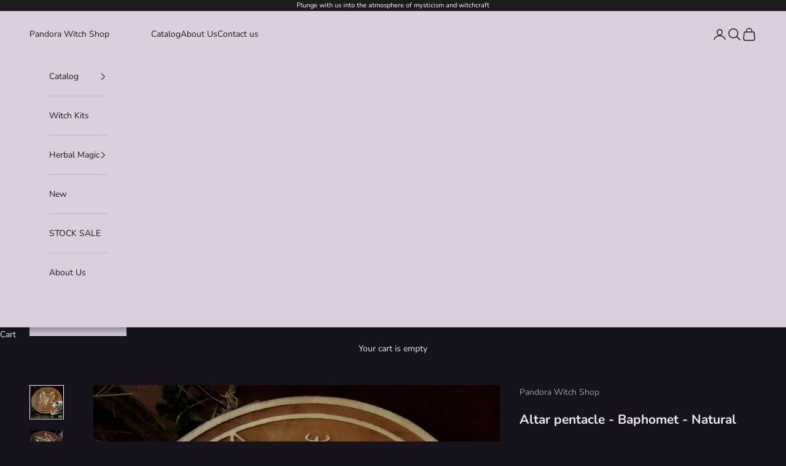

--- FILE ---
content_type: text/html; charset=utf-8
request_url: https://pandorawitch.shop/collections/black-craft/products/altar-pentacle-baphomet-natural
body_size: 29940
content:
<!doctype html>

<html lang="en" dir="ltr">
  <head>
    <meta charset="utf-8">
    <meta name="viewport" content="width=device-width, initial-scale=1.0, height=device-height, minimum-scale=1.0, maximum-scale=5.0">

    <title>Altar pentacle - Baphomet - Natural</title><meta name="description" content="Engraving on wood Altar wooden pentacle"><link rel="canonical" href="https://pandorawitch.shop/products/altar-pentacle-baphomet-natural"><link rel="shortcut icon" href="//pandorawitch.shop/cdn/shop/files/1_58876e97-df39-4398-880b-4ae6b6854eaa.jpg?v=1734010234&width=96">
      <link rel="apple-touch-icon" href="//pandorawitch.shop/cdn/shop/files/1_58876e97-df39-4398-880b-4ae6b6854eaa.jpg?v=1734010234&width=180"><link rel="preconnect" href="https://fonts.shopifycdn.com" crossorigin><link rel="preload" href="//pandorawitch.shop/cdn/fonts/instrument_sans/instrumentsans_n4.db86542ae5e1596dbdb28c279ae6c2086c4c5bfa.woff2" as="font" type="font/woff2" crossorigin><link rel="preload" href="//pandorawitch.shop/cdn/fonts/nunito/nunito_n4.fc49103dc396b42cae9460289072d384b6c6eb63.woff2" as="font" type="font/woff2" crossorigin><meta property="og:type" content="product">
  <meta property="og:title" content="Altar pentacle - Baphomet - Natural">
  <meta property="product:price:amount" content="40.00">
  <meta property="product:price:currency" content="USD">
  <meta property="product:availability" content="in stock"><meta property="og:image" content="http://pandorawitch.shop/cdn/shop/products/altar-pentacles-altar-pentacle-baphomet-natural-1.jpg?v=1584610419&width=2048">
  <meta property="og:image:secure_url" content="https://pandorawitch.shop/cdn/shop/products/altar-pentacles-altar-pentacle-baphomet-natural-1.jpg?v=1584610419&width=2048">
  <meta property="og:image:width" content="2283">
  <meta property="og:image:height" content="2283"><meta property="og:description" content="Engraving on wood Altar wooden pentacle"><meta property="og:url" content="https://pandorawitch.shop/products/altar-pentacle-baphomet-natural">
<meta property="og:site_name" content="Pandora Witch Shop"><meta name="twitter:card" content="summary"><meta name="twitter:title" content="Altar pentacle - Baphomet - Natural">
  <meta name="twitter:description" content="
Engraving on wood
Material: Birch plywood
Color: natural
Handmade
Surface: matte
Production time: 2 weeks

 
- dimensions in inches are slightly rounded (we work in centimeters) - in reality, the color of the product may differ slightly (lighting on the photo, hand-painted, the behavior of wood during engraving and painting, the texture of the tree) 
Please, be attentive to the information about the production time and international delivery. By placing an order, you confirm that you have read and agree with the terms and conditions of production and delivery (INFO on the main page of the site.). Thank You

© PandoraWitchShop"><meta name="twitter:image" content="https://pandorawitch.shop/cdn/shop/products/altar-pentacles-altar-pentacle-baphomet-natural-1.jpg?crop=center&height=1200&v=1584610419&width=1200">
  <meta name="twitter:image:alt" content=""><script async crossorigin fetchpriority="high" src="/cdn/shopifycloud/importmap-polyfill/es-modules-shim.2.4.0.js"></script>
<script type="application/ld+json">{"@context":"http:\/\/schema.org\/","@id":"\/products\/altar-pentacle-baphomet-natural#product","@type":"ProductGroup","brand":{"@type":"Brand","name":"Pandora Witch Shop"},"category":"Altar Pentacles","description":"\nEngraving on wood\nMaterial: Birch plywood\nColor: natural\nHandmade\nSurface: matte\nProduction time: 2 weeks\n\n \n- dimensions in inches are slightly rounded (we work in centimeters) - in reality, the color of the product may differ slightly (lighting on the photo, hand-painted, the behavior of wood during engraving and painting, the texture of the tree) \nPlease, be attentive to the information about the production time and international delivery. By placing an order, you confirm that you have read and agree with the terms and conditions of production and delivery (INFO on the main page of the site.). Thank You\n\n© PandoraWitchShop","hasVariant":[{"@id":"\/products\/altar-pentacle-baphomet-natural?variant=31879674462268#variant","@type":"Product","image":"https:\/\/pandorawitch.shop\/cdn\/shop\/products\/altar-pentacles-altar-pentacle-baphomet-natural-1.jpg?v=1584610419\u0026width=1920","name":"Altar pentacle - Baphomet - Natural - 8 Inches","offers":{"@id":"\/products\/altar-pentacle-baphomet-natural?variant=31879674462268#offer","@type":"Offer","availability":"http:\/\/schema.org\/InStock","price":"40.00","priceCurrency":"USD","url":"https:\/\/pandorawitch.shop\/products\/altar-pentacle-baphomet-natural?variant=31879674462268"}},{"@id":"\/products\/altar-pentacle-baphomet-natural?variant=31879674495036#variant","@type":"Product","image":"https:\/\/pandorawitch.shop\/cdn\/shop\/products\/altar-pentacles-altar-pentacle-baphomet-natural-1.jpg?v=1584610419\u0026width=1920","name":"Altar pentacle - Baphomet - Natural - 10 Inches","offers":{"@id":"\/products\/altar-pentacle-baphomet-natural?variant=31879674495036#offer","@type":"Offer","availability":"http:\/\/schema.org\/InStock","price":"50.00","priceCurrency":"USD","url":"https:\/\/pandorawitch.shop\/products\/altar-pentacle-baphomet-natural?variant=31879674495036"}},{"@id":"\/products\/altar-pentacle-baphomet-natural?variant=31879674527804#variant","@type":"Product","image":"https:\/\/pandorawitch.shop\/cdn\/shop\/products\/altar-pentacles-altar-pentacle-baphomet-natural-1.jpg?v=1584610419\u0026width=1920","name":"Altar pentacle - Baphomet - Natural - 12 Inches","offers":{"@id":"\/products\/altar-pentacle-baphomet-natural?variant=31879674527804#offer","@type":"Offer","availability":"http:\/\/schema.org\/InStock","price":"60.00","priceCurrency":"USD","url":"https:\/\/pandorawitch.shop\/products\/altar-pentacle-baphomet-natural?variant=31879674527804"}},{"@id":"\/products\/altar-pentacle-baphomet-natural?variant=31879674560572#variant","@type":"Product","image":"https:\/\/pandorawitch.shop\/cdn\/shop\/products\/altar-pentacles-altar-pentacle-baphomet-natural-1.jpg?v=1584610419\u0026width=1920","name":"Altar pentacle - Baphomet - Natural - 14 Inches","offers":{"@id":"\/products\/altar-pentacle-baphomet-natural?variant=31879674560572#offer","@type":"Offer","availability":"http:\/\/schema.org\/InStock","price":"70.00","priceCurrency":"USD","url":"https:\/\/pandorawitch.shop\/products\/altar-pentacle-baphomet-natural?variant=31879674560572"}},{"@id":"\/products\/altar-pentacle-baphomet-natural?variant=31879674593340#variant","@type":"Product","image":"https:\/\/pandorawitch.shop\/cdn\/shop\/products\/altar-pentacles-altar-pentacle-baphomet-natural-1.jpg?v=1584610419\u0026width=1920","name":"Altar pentacle - Baphomet - Natural - 16 Inches","offers":{"@id":"\/products\/altar-pentacle-baphomet-natural?variant=31879674593340#offer","@type":"Offer","availability":"http:\/\/schema.org\/InStock","price":"90.00","priceCurrency":"USD","url":"https:\/\/pandorawitch.shop\/products\/altar-pentacle-baphomet-natural?variant=31879674593340"}},{"@id":"\/products\/altar-pentacle-baphomet-natural?variant=31879674626108#variant","@type":"Product","image":"https:\/\/pandorawitch.shop\/cdn\/shop\/products\/altar-pentacles-altar-pentacle-baphomet-natural-1.jpg?v=1584610419\u0026width=1920","name":"Altar pentacle - Baphomet - Natural - 18 Inches","offers":{"@id":"\/products\/altar-pentacle-baphomet-natural?variant=31879674626108#offer","@type":"Offer","availability":"http:\/\/schema.org\/InStock","price":"110.00","priceCurrency":"USD","url":"https:\/\/pandorawitch.shop\/products\/altar-pentacle-baphomet-natural?variant=31879674626108"}},{"@id":"\/products\/altar-pentacle-baphomet-natural?variant=31879674658876#variant","@type":"Product","image":"https:\/\/pandorawitch.shop\/cdn\/shop\/products\/altar-pentacles-altar-pentacle-baphomet-natural-1.jpg?v=1584610419\u0026width=1920","name":"Altar pentacle - Baphomet - Natural - 20 Inches","offers":{"@id":"\/products\/altar-pentacle-baphomet-natural?variant=31879674658876#offer","@type":"Offer","availability":"http:\/\/schema.org\/InStock","price":"140.00","priceCurrency":"USD","url":"https:\/\/pandorawitch.shop\/products\/altar-pentacle-baphomet-natural?variant=31879674658876"}},{"@id":"\/products\/altar-pentacle-baphomet-natural?variant=31879674691644#variant","@type":"Product","image":"https:\/\/pandorawitch.shop\/cdn\/shop\/products\/altar-pentacles-altar-pentacle-baphomet-natural-1.jpg?v=1584610419\u0026width=1920","name":"Altar pentacle - Baphomet - Natural - 24 Inches","offers":{"@id":"\/products\/altar-pentacle-baphomet-natural?variant=31879674691644#offer","@type":"Offer","availability":"http:\/\/schema.org\/InStock","price":"180.00","priceCurrency":"USD","url":"https:\/\/pandorawitch.shop\/products\/altar-pentacle-baphomet-natural?variant=31879674691644"}},{"@id":"\/products\/altar-pentacle-baphomet-natural?variant=31879674724412#variant","@type":"Product","image":"https:\/\/pandorawitch.shop\/cdn\/shop\/products\/altar-pentacles-altar-pentacle-baphomet-natural-1.jpg?v=1584610419\u0026width=1920","name":"Altar pentacle - Baphomet - Natural - 30 Inches","offers":{"@id":"\/products\/altar-pentacle-baphomet-natural?variant=31879674724412#offer","@type":"Offer","availability":"http:\/\/schema.org\/InStock","price":"280.00","priceCurrency":"USD","url":"https:\/\/pandorawitch.shop\/products\/altar-pentacle-baphomet-natural?variant=31879674724412"}},{"@id":"\/products\/altar-pentacle-baphomet-natural?variant=31879674757180#variant","@type":"Product","image":"https:\/\/pandorawitch.shop\/cdn\/shop\/products\/altar-pentacles-altar-pentacle-baphomet-natural-1.jpg?v=1584610419\u0026width=1920","name":"Altar pentacle - Baphomet - Natural - 35 Inches","offers":{"@id":"\/products\/altar-pentacle-baphomet-natural?variant=31879674757180#offer","@type":"Offer","availability":"http:\/\/schema.org\/InStock","price":"380.00","priceCurrency":"USD","url":"https:\/\/pandorawitch.shop\/products\/altar-pentacle-baphomet-natural?variant=31879674757180"}}],"name":"Altar pentacle - Baphomet - Natural","productGroupID":"4475337670716","url":"https:\/\/pandorawitch.shop\/products\/altar-pentacle-baphomet-natural"}</script><script type="application/ld+json">
  {
    "@context": "https://schema.org",
    "@type": "BreadcrumbList",
    "itemListElement": [{
        "@type": "ListItem",
        "position": 1,
        "name": "Home",
        "item": "https://pandorawitch.shop"
      },{
            "@type": "ListItem",
            "position": 2,
            "name": "Black Craft",
            "item": "https://pandorawitch.shop/collections/black-craft"
          }, {
            "@type": "ListItem",
            "position": 3,
            "name": "Altar pentacle - Baphomet - Natural",
            "item": "https://pandorawitch.shop/products/altar-pentacle-baphomet-natural"
          }]
  }
</script><style>/* Typography (heading) */
  @font-face {
  font-family: "Instrument Sans";
  font-weight: 400;
  font-style: normal;
  font-display: fallback;
  src: url("//pandorawitch.shop/cdn/fonts/instrument_sans/instrumentsans_n4.db86542ae5e1596dbdb28c279ae6c2086c4c5bfa.woff2") format("woff2"),
       url("//pandorawitch.shop/cdn/fonts/instrument_sans/instrumentsans_n4.510f1b081e58d08c30978f465518799851ef6d8b.woff") format("woff");
}

@font-face {
  font-family: "Instrument Sans";
  font-weight: 400;
  font-style: italic;
  font-display: fallback;
  src: url("//pandorawitch.shop/cdn/fonts/instrument_sans/instrumentsans_i4.028d3c3cd8d085648c808ceb20cd2fd1eb3560e5.woff2") format("woff2"),
       url("//pandorawitch.shop/cdn/fonts/instrument_sans/instrumentsans_i4.7e90d82df8dee29a99237cd19cc529d2206706a2.woff") format("woff");
}

/* Typography (body) */
  @font-face {
  font-family: Nunito;
  font-weight: 400;
  font-style: normal;
  font-display: fallback;
  src: url("//pandorawitch.shop/cdn/fonts/nunito/nunito_n4.fc49103dc396b42cae9460289072d384b6c6eb63.woff2") format("woff2"),
       url("//pandorawitch.shop/cdn/fonts/nunito/nunito_n4.5d26d13beeac3116db2479e64986cdeea4c8fbdd.woff") format("woff");
}

@font-face {
  font-family: Nunito;
  font-weight: 400;
  font-style: italic;
  font-display: fallback;
  src: url("//pandorawitch.shop/cdn/fonts/nunito/nunito_i4.fd53bf99043ab6c570187ed42d1b49192135de96.woff2") format("woff2"),
       url("//pandorawitch.shop/cdn/fonts/nunito/nunito_i4.cb3876a003a73aaae5363bb3e3e99d45ec598cc6.woff") format("woff");
}

@font-face {
  font-family: Nunito;
  font-weight: 700;
  font-style: normal;
  font-display: fallback;
  src: url("//pandorawitch.shop/cdn/fonts/nunito/nunito_n7.37cf9b8cf43b3322f7e6e13ad2aad62ab5dc9109.woff2") format("woff2"),
       url("//pandorawitch.shop/cdn/fonts/nunito/nunito_n7.45cfcfadc6630011252d54d5f5a2c7c98f60d5de.woff") format("woff");
}

@font-face {
  font-family: Nunito;
  font-weight: 700;
  font-style: italic;
  font-display: fallback;
  src: url("//pandorawitch.shop/cdn/fonts/nunito/nunito_i7.3f8ba2027bc9ceb1b1764ecab15bae73f86c4632.woff2") format("woff2"),
       url("//pandorawitch.shop/cdn/fonts/nunito/nunito_i7.82bfb5f86ec77ada3c9f660da22064c2e46e1469.woff") format("woff");
}

:root {
    /* Container */
    --container-max-width: 100%;
    --container-xxs-max-width: 27.5rem; /* 440px */
    --container-xs-max-width: 42.5rem; /* 680px */
    --container-sm-max-width: 61.25rem; /* 980px */
    --container-md-max-width: 71.875rem; /* 1150px */
    --container-lg-max-width: 78.75rem; /* 1260px */
    --container-xl-max-width: 85rem; /* 1360px */
    --container-gutter: 1.25rem;

    --section-vertical-spacing: 2.5rem;
    --section-vertical-spacing-tight:2.5rem;

    --section-stack-gap:2.25rem;
    --section-stack-gap-tight:2.25rem;

    /* Form settings */
    --form-gap: 1.25rem; /* Gap between fieldset and submit button */
    --fieldset-gap: 1rem; /* Gap between each form input within a fieldset */
    --form-control-gap: 0.625rem; /* Gap between input and label (ignored for floating label) */
    --checkbox-control-gap: 0.75rem; /* Horizontal gap between checkbox and its associated label */
    --input-padding-block: 0.65rem; /* Vertical padding for input, textarea and native select */
    --input-padding-inline: 0.8rem; /* Horizontal padding for input, textarea and native select */
    --checkbox-size: 0.875rem; /* Size (width and height) for checkbox */

    /* Other sizes */
    --sticky-area-height: calc(var(--announcement-bar-is-sticky, 0) * var(--announcement-bar-height, 0px) + var(--header-is-sticky, 0) * var(--header-is-visible, 1) * var(--header-height, 0px));

    /* RTL support */
    --transform-logical-flip: 1;
    --transform-origin-start: left;
    --transform-origin-end: right;

    /**
     * ---------------------------------------------------------------------
     * TYPOGRAPHY
     * ---------------------------------------------------------------------
     */

    /* Font properties */
    --heading-font-family: "Instrument Sans", sans-serif;
    --heading-font-weight: 400;
    --heading-font-style: normal;
    --heading-text-transform: uppercase;
    --heading-letter-spacing: 0.18em;
    --text-font-family: Nunito, sans-serif;
    --text-font-weight: 400;
    --text-font-style: normal;
    --text-letter-spacing: 0.0em;
    --button-font: var(--text-font-style) var(--text-font-weight) var(--text-sm) / 1.65 var(--text-font-family);
    --button-text-transform: uppercase;
    --button-letter-spacing: 0.18em;

    /* Font sizes */--text-heading-size-factor: 1;
    --text-h1: max(0.6875rem, clamp(1.375rem, 1.146341463414634rem + 0.975609756097561vw, 2rem) * var(--text-heading-size-factor));
    --text-h2: max(0.6875rem, clamp(1.25rem, 1.0670731707317074rem + 0.7804878048780488vw, 1.75rem) * var(--text-heading-size-factor));
    --text-h3: max(0.6875rem, clamp(1.125rem, 1.0335365853658536rem + 0.3902439024390244vw, 1.375rem) * var(--text-heading-size-factor));
    --text-h4: max(0.6875rem, clamp(1rem, 0.9542682926829268rem + 0.1951219512195122vw, 1.125rem) * var(--text-heading-size-factor));
    --text-h5: calc(0.875rem * var(--text-heading-size-factor));
    --text-h6: calc(0.75rem * var(--text-heading-size-factor));

    --text-xs: 0.75rem;
    --text-sm: 0.8125rem;
    --text-base: 0.875rem;
    --text-lg: 1.0rem;
    --text-xl: 1.125rem;

    /* Rounded variables (used for border radius) */
    --rounded-full: 9999px;
    --button-border-radius: 0.0rem;
    --input-border-radius: 0.0rem;

    /* Box shadow */
    --shadow-sm: 0 2px 8px rgb(0 0 0 / 0.05);
    --shadow: 0 5px 15px rgb(0 0 0 / 0.05);
    --shadow-md: 0 5px 30px rgb(0 0 0 / 0.05);
    --shadow-block: px px px rgb(var(--text-primary) / 0.0);

    /**
     * ---------------------------------------------------------------------
     * OTHER
     * ---------------------------------------------------------------------
     */

    --checkmark-svg-url: url(//pandorawitch.shop/cdn/shop/t/5/assets/checkmark.svg?v=5085511394707007931734006706);
    --cursor-zoom-in-svg-url: url(//pandorawitch.shop/cdn/shop/t/5/assets/cursor-zoom-in.svg?v=27068246295388042411734006942);
  }

  [dir="rtl"]:root {
    /* RTL support */
    --transform-logical-flip: -1;
    --transform-origin-start: right;
    --transform-origin-end: left;
  }

  @media screen and (min-width: 700px) {
    :root {
      /* Typography (font size) */
      --text-xs: 0.75rem;
      --text-sm: 0.8125rem;
      --text-base: 0.875rem;
      --text-lg: 1.0rem;
      --text-xl: 1.25rem;

      /* Spacing settings */
      --container-gutter: 2rem;
    }
  }

  @media screen and (min-width: 1000px) {
    :root {
      /* Spacing settings */
      --container-gutter: 3rem;

      --section-vertical-spacing: 4rem;
      --section-vertical-spacing-tight: 4rem;

      --section-stack-gap:3rem;
      --section-stack-gap-tight:3rem;
    }
  }:root {/* Overlay used for modal */
    --page-overlay: 0 0 0 / 0.4;

    /* We use the first scheme background as default */
    --page-background: ;

    /* Product colors */
    --on-sale-text: 227 44 43;
    --on-sale-badge-background: 227 44 43;
    --on-sale-badge-text: 255 255 255;
    --sold-out-badge-background: 239 239 239;
    --sold-out-badge-text: 0 0 0 / 0.65;
    --custom-badge-background: 28 28 28;
    --custom-badge-text: 255 255 255;
    --star-color: 28 28 28;

    /* Status colors */
    --success-background: 212 227 203;
    --success-text: 48 122 7;
    --warning-background: 253 241 224;
    --warning-text: 237 138 0;
    --error-background: 243 204 204;
    --error-text: 203 43 43;
  }.color-scheme--scheme-1 {
      /* Color settings */--accent: 94 74 108;
      --text-color: 240 230 244;
      --background: 22 18 27 / 1.0;
      --background-without-opacity: 22 18 27;
      --background-gradient: ;--border-color: 55 50 60;/* Button colors */
      --button-background: 94 74 108;
      --button-text-color: 0 0 0;

      /* Circled buttons */
      --circle-button-background: 98 88 104;
      --circle-button-text-color: 28 28 28;
    }.shopify-section:has(.section-spacing.color-scheme--bg-775b9b7b3b538d4555de4fc8686f0ea8) + .shopify-section:has(.section-spacing.color-scheme--bg-775b9b7b3b538d4555de4fc8686f0ea8:not(.bordered-section)) .section-spacing {
      padding-block-start: 0;
    }.color-scheme--scheme-2 {
      /* Color settings */--accent: 28 28 28;
      --text-color: 28 28 28;
      --background: 217 207 221 / 1.0;
      --background-without-opacity: 217 207 221;
      --background-gradient: ;--border-color: 189 180 192;/* Button colors */
      --button-background: 28 28 28;
      --button-text-color: 233 225 236;

      /* Circled buttons */
      --circle-button-background: 255 255 255;
      --circle-button-text-color: 28 28 28;
    }.shopify-section:has(.section-spacing.color-scheme--bg-a989e0f8d00fb197447b4fcf25cbddd0) + .shopify-section:has(.section-spacing.color-scheme--bg-a989e0f8d00fb197447b4fcf25cbddd0:not(.bordered-section)) .section-spacing {
      padding-block-start: 0;
    }.color-scheme--scheme-3 {
      /* Color settings */--accent: 255 255 255;
      --text-color: 255 255 255;
      --background: 28 28 28 / 1.0;
      --background-without-opacity: 28 28 28;
      --background-gradient: ;--border-color: 62 62 62;/* Button colors */
      --button-background: 255 255 255;
      --button-text-color: 28 28 28;

      /* Circled buttons */
      --circle-button-background: 255 255 255;
      --circle-button-text-color: 28 28 28;
    }.shopify-section:has(.section-spacing.color-scheme--bg-c1f8cb21047e4797e94d0969dc5d1e44) + .shopify-section:has(.section-spacing.color-scheme--bg-c1f8cb21047e4797e94d0969dc5d1e44:not(.bordered-section)) .section-spacing {
      padding-block-start: 0;
    }.color-scheme--scheme-4 {
      /* Color settings */--accent: 255 255 255;
      --text-color: 255 255 255;
      --background: 0 0 0 / 0.0;
      --background-without-opacity: 0 0 0;
      --background-gradient: ;--border-color: 255 255 255;/* Button colors */
      --button-background: 255 255 255;
      --button-text-color: 28 28 28;

      /* Circled buttons */
      --circle-button-background: 255 255 255;
      --circle-button-text-color: 28 28 28;
    }.shopify-section:has(.section-spacing.color-scheme--bg-3671eee015764974ee0aef1536023e0f) + .shopify-section:has(.section-spacing.color-scheme--bg-3671eee015764974ee0aef1536023e0f:not(.bordered-section)) .section-spacing {
      padding-block-start: 0;
    }.color-scheme--dialog {
      /* Color settings */--accent: 94 74 108;
      --text-color: 240 230 244;
      --background: 22 18 27 / 1.0;
      --background-without-opacity: 22 18 27;
      --background-gradient: ;--border-color: 55 50 60;/* Button colors */
      --button-background: 94 74 108;
      --button-text-color: 0 0 0;

      /* Circled buttons */
      --circle-button-background: 98 88 104;
      --circle-button-text-color: 28 28 28;
    }
</style><script>
  // This allows to expose several variables to the global scope, to be used in scripts
  window.themeVariables = {
    settings: {
      showPageTransition: null,
      pageType: "product",
      moneyFormat: "${{amount}}",
      moneyWithCurrencyFormat: "${{amount}} USD",
      currencyCodeEnabled: false,
      cartType: "drawer",
      staggerMenuApparition: true
    },

    strings: {
      addedToCart: "Added to your cart!",
      closeGallery: "Close gallery",
      zoomGallery: "Zoom picture",
      errorGallery: "Image cannot be loaded",
      shippingEstimatorNoResults: "Sorry, we do not ship to your address.",
      shippingEstimatorOneResult: "There is one shipping rate for your address:",
      shippingEstimatorMultipleResults: "There are several shipping rates for your address:",
      shippingEstimatorError: "One or more error occurred while retrieving shipping rates:",
      next: "Next",
      previous: "Previous"
    },

    mediaQueries: {
      'sm': 'screen and (min-width: 700px)',
      'md': 'screen and (min-width: 1000px)',
      'lg': 'screen and (min-width: 1150px)',
      'xl': 'screen and (min-width: 1400px)',
      '2xl': 'screen and (min-width: 1600px)',
      'sm-max': 'screen and (max-width: 699px)',
      'md-max': 'screen and (max-width: 999px)',
      'lg-max': 'screen and (max-width: 1149px)',
      'xl-max': 'screen and (max-width: 1399px)',
      '2xl-max': 'screen and (max-width: 1599px)',
      'motion-safe': '(prefers-reduced-motion: no-preference)',
      'motion-reduce': '(prefers-reduced-motion: reduce)',
      'supports-hover': 'screen and (pointer: fine)',
      'supports-touch': 'screen and (hover: none)'
    }
  };</script><script type="importmap">{
        "imports": {
          "vendor": "//pandorawitch.shop/cdn/shop/t/5/assets/vendor.min.js?v=118757129943152772801745245463",
          "theme": "//pandorawitch.shop/cdn/shop/t/5/assets/theme.js?v=120688118179581468051745245462",
          "photoswipe": "//pandorawitch.shop/cdn/shop/t/5/assets/photoswipe.min.js?v=13374349288281597431733913140"
        }
      }
    </script>

    <script type="module" src="//pandorawitch.shop/cdn/shop/t/5/assets/vendor.min.js?v=118757129943152772801745245463"></script>
    <script type="module" src="//pandorawitch.shop/cdn/shop/t/5/assets/theme.js?v=120688118179581468051745245462"></script>

    <script>window.performance && window.performance.mark && window.performance.mark('shopify.content_for_header.start');</script><meta name="google-site-verification" content="HlwGVufCEQ534EyJx9bP5u2wg6niqQZPdRU9M3i-_h4">
<meta id="shopify-digital-wallet" name="shopify-digital-wallet" content="/27481636924/digital_wallets/dialog">
<meta name="shopify-checkout-api-token" content="a687362dea95769e12c32887b2b754f4">
<meta id="in-context-paypal-metadata" data-shop-id="27481636924" data-venmo-supported="false" data-environment="production" data-locale="en_US" data-paypal-v4="true" data-currency="USD">
<link rel="alternate" type="application/json+oembed" href="https://pandorawitch.shop/products/altar-pentacle-baphomet-natural.oembed">
<script async="async" src="/checkouts/internal/preloads.js?locale=en-US"></script>
<script id="shopify-features" type="application/json">{"accessToken":"a687362dea95769e12c32887b2b754f4","betas":["rich-media-storefront-analytics"],"domain":"pandorawitch.shop","predictiveSearch":true,"shopId":27481636924,"locale":"en"}</script>
<script>var Shopify = Shopify || {};
Shopify.shop = "pandora-witch-shop.myshopify.com";
Shopify.locale = "en";
Shopify.currency = {"active":"USD","rate":"1.0"};
Shopify.country = "US";
Shopify.theme = {"name":"Prestige","id":173365952809,"schema_name":"Prestige","schema_version":"10.7.0","theme_store_id":855,"role":"main"};
Shopify.theme.handle = "null";
Shopify.theme.style = {"id":null,"handle":null};
Shopify.cdnHost = "pandorawitch.shop/cdn";
Shopify.routes = Shopify.routes || {};
Shopify.routes.root = "/";</script>
<script type="module">!function(o){(o.Shopify=o.Shopify||{}).modules=!0}(window);</script>
<script>!function(o){function n(){var o=[];function n(){o.push(Array.prototype.slice.apply(arguments))}return n.q=o,n}var t=o.Shopify=o.Shopify||{};t.loadFeatures=n(),t.autoloadFeatures=n()}(window);</script>
<script id="shop-js-analytics" type="application/json">{"pageType":"product"}</script>
<script defer="defer" async type="module" src="//pandorawitch.shop/cdn/shopifycloud/shop-js/modules/v2/client.init-shop-cart-sync_C5BV16lS.en.esm.js"></script>
<script defer="defer" async type="module" src="//pandorawitch.shop/cdn/shopifycloud/shop-js/modules/v2/chunk.common_CygWptCX.esm.js"></script>
<script type="module">
  await import("//pandorawitch.shop/cdn/shopifycloud/shop-js/modules/v2/client.init-shop-cart-sync_C5BV16lS.en.esm.js");
await import("//pandorawitch.shop/cdn/shopifycloud/shop-js/modules/v2/chunk.common_CygWptCX.esm.js");

  window.Shopify.SignInWithShop?.initShopCartSync?.({"fedCMEnabled":true,"windoidEnabled":true});

</script>
<script>(function() {
  var isLoaded = false;
  function asyncLoad() {
    if (isLoaded) return;
    isLoaded = true;
    var urls = ["https:\/\/cdn.shopify.com\/s\/files\/1\/0274\/8163\/6924\/t\/4\/assets\/booster_eu_cookie_27481636924.js?v=1618851196\u0026shop=pandora-witch-shop.myshopify.com","https:\/\/cdncozyantitheft.addons.business\/js\/script_tags\/pandora-witch-shop\/9mZ8UiDCSKZoaFpjSr89NzkPIUy76Qbw.js?shop=pandora-witch-shop.myshopify.com"];
    for (var i = 0; i < urls.length; i++) {
      var s = document.createElement('script');
      s.type = 'text/javascript';
      s.async = true;
      s.src = urls[i];
      var x = document.getElementsByTagName('script')[0];
      x.parentNode.insertBefore(s, x);
    }
  };
  if(window.attachEvent) {
    window.attachEvent('onload', asyncLoad);
  } else {
    window.addEventListener('load', asyncLoad, false);
  }
})();</script>
<script id="__st">var __st={"a":27481636924,"offset":-18000,"reqid":"5ba83173-c80b-4727-ac3e-672c7f6e4b09-1768626753","pageurl":"pandorawitch.shop\/collections\/black-craft\/products\/altar-pentacle-baphomet-natural","u":"6af128156ac0","p":"product","rtyp":"product","rid":4475337670716};</script>
<script>window.ShopifyPaypalV4VisibilityTracking = true;</script>
<script id="captcha-bootstrap">!function(){'use strict';const t='contact',e='account',n='new_comment',o=[[t,t],['blogs',n],['comments',n],[t,'customer']],c=[[e,'customer_login'],[e,'guest_login'],[e,'recover_customer_password'],[e,'create_customer']],r=t=>t.map((([t,e])=>`form[action*='/${t}']:not([data-nocaptcha='true']) input[name='form_type'][value='${e}']`)).join(','),a=t=>()=>t?[...document.querySelectorAll(t)].map((t=>t.form)):[];function s(){const t=[...o],e=r(t);return a(e)}const i='password',u='form_key',d=['recaptcha-v3-token','g-recaptcha-response','h-captcha-response',i],f=()=>{try{return window.sessionStorage}catch{return}},m='__shopify_v',_=t=>t.elements[u];function p(t,e,n=!1){try{const o=window.sessionStorage,c=JSON.parse(o.getItem(e)),{data:r}=function(t){const{data:e,action:n}=t;return t[m]||n?{data:e,action:n}:{data:t,action:n}}(c);for(const[e,n]of Object.entries(r))t.elements[e]&&(t.elements[e].value=n);n&&o.removeItem(e)}catch(o){console.error('form repopulation failed',{error:o})}}const l='form_type',E='cptcha';function T(t){t.dataset[E]=!0}const w=window,h=w.document,L='Shopify',v='ce_forms',y='captcha';let A=!1;((t,e)=>{const n=(g='f06e6c50-85a8-45c8-87d0-21a2b65856fe',I='https://cdn.shopify.com/shopifycloud/storefront-forms-hcaptcha/ce_storefront_forms_captcha_hcaptcha.v1.5.2.iife.js',D={infoText:'Protected by hCaptcha',privacyText:'Privacy',termsText:'Terms'},(t,e,n)=>{const o=w[L][v],c=o.bindForm;if(c)return c(t,g,e,D).then(n);var r;o.q.push([[t,g,e,D],n]),r=I,A||(h.body.append(Object.assign(h.createElement('script'),{id:'captcha-provider',async:!0,src:r})),A=!0)});var g,I,D;w[L]=w[L]||{},w[L][v]=w[L][v]||{},w[L][v].q=[],w[L][y]=w[L][y]||{},w[L][y].protect=function(t,e){n(t,void 0,e),T(t)},Object.freeze(w[L][y]),function(t,e,n,w,h,L){const[v,y,A,g]=function(t,e,n){const i=e?o:[],u=t?c:[],d=[...i,...u],f=r(d),m=r(i),_=r(d.filter((([t,e])=>n.includes(e))));return[a(f),a(m),a(_),s()]}(w,h,L),I=t=>{const e=t.target;return e instanceof HTMLFormElement?e:e&&e.form},D=t=>v().includes(t);t.addEventListener('submit',(t=>{const e=I(t);if(!e)return;const n=D(e)&&!e.dataset.hcaptchaBound&&!e.dataset.recaptchaBound,o=_(e),c=g().includes(e)&&(!o||!o.value);(n||c)&&t.preventDefault(),c&&!n&&(function(t){try{if(!f())return;!function(t){const e=f();if(!e)return;const n=_(t);if(!n)return;const o=n.value;o&&e.removeItem(o)}(t);const e=Array.from(Array(32),(()=>Math.random().toString(36)[2])).join('');!function(t,e){_(t)||t.append(Object.assign(document.createElement('input'),{type:'hidden',name:u})),t.elements[u].value=e}(t,e),function(t,e){const n=f();if(!n)return;const o=[...t.querySelectorAll(`input[type='${i}']`)].map((({name:t})=>t)),c=[...d,...o],r={};for(const[a,s]of new FormData(t).entries())c.includes(a)||(r[a]=s);n.setItem(e,JSON.stringify({[m]:1,action:t.action,data:r}))}(t,e)}catch(e){console.error('failed to persist form',e)}}(e),e.submit())}));const S=(t,e)=>{t&&!t.dataset[E]&&(n(t,e.some((e=>e===t))),T(t))};for(const o of['focusin','change'])t.addEventListener(o,(t=>{const e=I(t);D(e)&&S(e,y())}));const B=e.get('form_key'),M=e.get(l),P=B&&M;t.addEventListener('DOMContentLoaded',(()=>{const t=y();if(P)for(const e of t)e.elements[l].value===M&&p(e,B);[...new Set([...A(),...v().filter((t=>'true'===t.dataset.shopifyCaptcha))])].forEach((e=>S(e,t)))}))}(h,new URLSearchParams(w.location.search),n,t,e,['guest_login'])})(!0,!0)}();</script>
<script integrity="sha256-4kQ18oKyAcykRKYeNunJcIwy7WH5gtpwJnB7kiuLZ1E=" data-source-attribution="shopify.loadfeatures" defer="defer" src="//pandorawitch.shop/cdn/shopifycloud/storefront/assets/storefront/load_feature-a0a9edcb.js" crossorigin="anonymous"></script>
<script data-source-attribution="shopify.dynamic_checkout.dynamic.init">var Shopify=Shopify||{};Shopify.PaymentButton=Shopify.PaymentButton||{isStorefrontPortableWallets:!0,init:function(){window.Shopify.PaymentButton.init=function(){};var t=document.createElement("script");t.src="https://pandorawitch.shop/cdn/shopifycloud/portable-wallets/latest/portable-wallets.en.js",t.type="module",document.head.appendChild(t)}};
</script>
<script data-source-attribution="shopify.dynamic_checkout.buyer_consent">
  function portableWalletsHideBuyerConsent(e){var t=document.getElementById("shopify-buyer-consent"),n=document.getElementById("shopify-subscription-policy-button");t&&n&&(t.classList.add("hidden"),t.setAttribute("aria-hidden","true"),n.removeEventListener("click",e))}function portableWalletsShowBuyerConsent(e){var t=document.getElementById("shopify-buyer-consent"),n=document.getElementById("shopify-subscription-policy-button");t&&n&&(t.classList.remove("hidden"),t.removeAttribute("aria-hidden"),n.addEventListener("click",e))}window.Shopify?.PaymentButton&&(window.Shopify.PaymentButton.hideBuyerConsent=portableWalletsHideBuyerConsent,window.Shopify.PaymentButton.showBuyerConsent=portableWalletsShowBuyerConsent);
</script>
<script>
  function portableWalletsCleanup(e){e&&e.src&&console.error("Failed to load portable wallets script "+e.src);var t=document.querySelectorAll("shopify-accelerated-checkout .shopify-payment-button__skeleton, shopify-accelerated-checkout-cart .wallet-cart-button__skeleton"),e=document.getElementById("shopify-buyer-consent");for(let e=0;e<t.length;e++)t[e].remove();e&&e.remove()}function portableWalletsNotLoadedAsModule(e){e instanceof ErrorEvent&&"string"==typeof e.message&&e.message.includes("import.meta")&&"string"==typeof e.filename&&e.filename.includes("portable-wallets")&&(window.removeEventListener("error",portableWalletsNotLoadedAsModule),window.Shopify.PaymentButton.failedToLoad=e,"loading"===document.readyState?document.addEventListener("DOMContentLoaded",window.Shopify.PaymentButton.init):window.Shopify.PaymentButton.init())}window.addEventListener("error",portableWalletsNotLoadedAsModule);
</script>

<script type="module" src="https://pandorawitch.shop/cdn/shopifycloud/portable-wallets/latest/portable-wallets.en.js" onError="portableWalletsCleanup(this)" crossorigin="anonymous"></script>
<script nomodule>
  document.addEventListener("DOMContentLoaded", portableWalletsCleanup);
</script>

<link id="shopify-accelerated-checkout-styles" rel="stylesheet" media="screen" href="https://pandorawitch.shop/cdn/shopifycloud/portable-wallets/latest/accelerated-checkout-backwards-compat.css" crossorigin="anonymous">
<style id="shopify-accelerated-checkout-cart">
        #shopify-buyer-consent {
  margin-top: 1em;
  display: inline-block;
  width: 100%;
}

#shopify-buyer-consent.hidden {
  display: none;
}

#shopify-subscription-policy-button {
  background: none;
  border: none;
  padding: 0;
  text-decoration: underline;
  font-size: inherit;
  cursor: pointer;
}

#shopify-subscription-policy-button::before {
  box-shadow: none;
}

      </style>

<script>window.performance && window.performance.mark && window.performance.mark('shopify.content_for_header.end');</script>
<link href="//pandorawitch.shop/cdn/shop/t/5/assets/theme.css?v=59476350486779203171745245462" rel="stylesheet" type="text/css" media="all" /><link href="https://monorail-edge.shopifysvc.com" rel="dns-prefetch">
<script>(function(){if ("sendBeacon" in navigator && "performance" in window) {try {var session_token_from_headers = performance.getEntriesByType('navigation')[0].serverTiming.find(x => x.name == '_s').description;} catch {var session_token_from_headers = undefined;}var session_cookie_matches = document.cookie.match(/_shopify_s=([^;]*)/);var session_token_from_cookie = session_cookie_matches && session_cookie_matches.length === 2 ? session_cookie_matches[1] : "";var session_token = session_token_from_headers || session_token_from_cookie || "";function handle_abandonment_event(e) {var entries = performance.getEntries().filter(function(entry) {return /monorail-edge.shopifysvc.com/.test(entry.name);});if (!window.abandonment_tracked && entries.length === 0) {window.abandonment_tracked = true;var currentMs = Date.now();var navigation_start = performance.timing.navigationStart;var payload = {shop_id: 27481636924,url: window.location.href,navigation_start,duration: currentMs - navigation_start,session_token,page_type: "product"};window.navigator.sendBeacon("https://monorail-edge.shopifysvc.com/v1/produce", JSON.stringify({schema_id: "online_store_buyer_site_abandonment/1.1",payload: payload,metadata: {event_created_at_ms: currentMs,event_sent_at_ms: currentMs}}));}}window.addEventListener('pagehide', handle_abandonment_event);}}());</script>
<script id="web-pixels-manager-setup">(function e(e,d,r,n,o){if(void 0===o&&(o={}),!Boolean(null===(a=null===(i=window.Shopify)||void 0===i?void 0:i.analytics)||void 0===a?void 0:a.replayQueue)){var i,a;window.Shopify=window.Shopify||{};var t=window.Shopify;t.analytics=t.analytics||{};var s=t.analytics;s.replayQueue=[],s.publish=function(e,d,r){return s.replayQueue.push([e,d,r]),!0};try{self.performance.mark("wpm:start")}catch(e){}var l=function(){var e={modern:/Edge?\/(1{2}[4-9]|1[2-9]\d|[2-9]\d{2}|\d{4,})\.\d+(\.\d+|)|Firefox\/(1{2}[4-9]|1[2-9]\d|[2-9]\d{2}|\d{4,})\.\d+(\.\d+|)|Chrom(ium|e)\/(9{2}|\d{3,})\.\d+(\.\d+|)|(Maci|X1{2}).+ Version\/(15\.\d+|(1[6-9]|[2-9]\d|\d{3,})\.\d+)([,.]\d+|)( \(\w+\)|)( Mobile\/\w+|) Safari\/|Chrome.+OPR\/(9{2}|\d{3,})\.\d+\.\d+|(CPU[ +]OS|iPhone[ +]OS|CPU[ +]iPhone|CPU IPhone OS|CPU iPad OS)[ +]+(15[._]\d+|(1[6-9]|[2-9]\d|\d{3,})[._]\d+)([._]\d+|)|Android:?[ /-](13[3-9]|1[4-9]\d|[2-9]\d{2}|\d{4,})(\.\d+|)(\.\d+|)|Android.+Firefox\/(13[5-9]|1[4-9]\d|[2-9]\d{2}|\d{4,})\.\d+(\.\d+|)|Android.+Chrom(ium|e)\/(13[3-9]|1[4-9]\d|[2-9]\d{2}|\d{4,})\.\d+(\.\d+|)|SamsungBrowser\/([2-9]\d|\d{3,})\.\d+/,legacy:/Edge?\/(1[6-9]|[2-9]\d|\d{3,})\.\d+(\.\d+|)|Firefox\/(5[4-9]|[6-9]\d|\d{3,})\.\d+(\.\d+|)|Chrom(ium|e)\/(5[1-9]|[6-9]\d|\d{3,})\.\d+(\.\d+|)([\d.]+$|.*Safari\/(?![\d.]+ Edge\/[\d.]+$))|(Maci|X1{2}).+ Version\/(10\.\d+|(1[1-9]|[2-9]\d|\d{3,})\.\d+)([,.]\d+|)( \(\w+\)|)( Mobile\/\w+|) Safari\/|Chrome.+OPR\/(3[89]|[4-9]\d|\d{3,})\.\d+\.\d+|(CPU[ +]OS|iPhone[ +]OS|CPU[ +]iPhone|CPU IPhone OS|CPU iPad OS)[ +]+(10[._]\d+|(1[1-9]|[2-9]\d|\d{3,})[._]\d+)([._]\d+|)|Android:?[ /-](13[3-9]|1[4-9]\d|[2-9]\d{2}|\d{4,})(\.\d+|)(\.\d+|)|Mobile Safari.+OPR\/([89]\d|\d{3,})\.\d+\.\d+|Android.+Firefox\/(13[5-9]|1[4-9]\d|[2-9]\d{2}|\d{4,})\.\d+(\.\d+|)|Android.+Chrom(ium|e)\/(13[3-9]|1[4-9]\d|[2-9]\d{2}|\d{4,})\.\d+(\.\d+|)|Android.+(UC? ?Browser|UCWEB|U3)[ /]?(15\.([5-9]|\d{2,})|(1[6-9]|[2-9]\d|\d{3,})\.\d+)\.\d+|SamsungBrowser\/(5\.\d+|([6-9]|\d{2,})\.\d+)|Android.+MQ{2}Browser\/(14(\.(9|\d{2,})|)|(1[5-9]|[2-9]\d|\d{3,})(\.\d+|))(\.\d+|)|K[Aa][Ii]OS\/(3\.\d+|([4-9]|\d{2,})\.\d+)(\.\d+|)/},d=e.modern,r=e.legacy,n=navigator.userAgent;return n.match(d)?"modern":n.match(r)?"legacy":"unknown"}(),u="modern"===l?"modern":"legacy",c=(null!=n?n:{modern:"",legacy:""})[u],f=function(e){return[e.baseUrl,"/wpm","/b",e.hashVersion,"modern"===e.buildTarget?"m":"l",".js"].join("")}({baseUrl:d,hashVersion:r,buildTarget:u}),m=function(e){var d=e.version,r=e.bundleTarget,n=e.surface,o=e.pageUrl,i=e.monorailEndpoint;return{emit:function(e){var a=e.status,t=e.errorMsg,s=(new Date).getTime(),l=JSON.stringify({metadata:{event_sent_at_ms:s},events:[{schema_id:"web_pixels_manager_load/3.1",payload:{version:d,bundle_target:r,page_url:o,status:a,surface:n,error_msg:t},metadata:{event_created_at_ms:s}}]});if(!i)return console&&console.warn&&console.warn("[Web Pixels Manager] No Monorail endpoint provided, skipping logging."),!1;try{return self.navigator.sendBeacon.bind(self.navigator)(i,l)}catch(e){}var u=new XMLHttpRequest;try{return u.open("POST",i,!0),u.setRequestHeader("Content-Type","text/plain"),u.send(l),!0}catch(e){return console&&console.warn&&console.warn("[Web Pixels Manager] Got an unhandled error while logging to Monorail."),!1}}}}({version:r,bundleTarget:l,surface:e.surface,pageUrl:self.location.href,monorailEndpoint:e.monorailEndpoint});try{o.browserTarget=l,function(e){var d=e.src,r=e.async,n=void 0===r||r,o=e.onload,i=e.onerror,a=e.sri,t=e.scriptDataAttributes,s=void 0===t?{}:t,l=document.createElement("script"),u=document.querySelector("head"),c=document.querySelector("body");if(l.async=n,l.src=d,a&&(l.integrity=a,l.crossOrigin="anonymous"),s)for(var f in s)if(Object.prototype.hasOwnProperty.call(s,f))try{l.dataset[f]=s[f]}catch(e){}if(o&&l.addEventListener("load",o),i&&l.addEventListener("error",i),u)u.appendChild(l);else{if(!c)throw new Error("Did not find a head or body element to append the script");c.appendChild(l)}}({src:f,async:!0,onload:function(){if(!function(){var e,d;return Boolean(null===(d=null===(e=window.Shopify)||void 0===e?void 0:e.analytics)||void 0===d?void 0:d.initialized)}()){var d=window.webPixelsManager.init(e)||void 0;if(d){var r=window.Shopify.analytics;r.replayQueue.forEach((function(e){var r=e[0],n=e[1],o=e[2];d.publishCustomEvent(r,n,o)})),r.replayQueue=[],r.publish=d.publishCustomEvent,r.visitor=d.visitor,r.initialized=!0}}},onerror:function(){return m.emit({status:"failed",errorMsg:"".concat(f," has failed to load")})},sri:function(e){var d=/^sha384-[A-Za-z0-9+/=]+$/;return"string"==typeof e&&d.test(e)}(c)?c:"",scriptDataAttributes:o}),m.emit({status:"loading"})}catch(e){m.emit({status:"failed",errorMsg:(null==e?void 0:e.message)||"Unknown error"})}}})({shopId: 27481636924,storefrontBaseUrl: "https://pandorawitch.shop",extensionsBaseUrl: "https://extensions.shopifycdn.com/cdn/shopifycloud/web-pixels-manager",monorailEndpoint: "https://monorail-edge.shopifysvc.com/unstable/produce_batch",surface: "storefront-renderer",enabledBetaFlags: ["2dca8a86"],webPixelsConfigList: [{"id":"812777769","configuration":"{\"config\":\"{\\\"pixel_id\\\":\\\"AW-698327432\\\",\\\"target_country\\\":\\\"US\\\",\\\"gtag_events\\\":[{\\\"type\\\":\\\"search\\\",\\\"action_label\\\":\\\"AW-698327432\\\/PFPJCPGxjbIBEIjD_swC\\\"},{\\\"type\\\":\\\"begin_checkout\\\",\\\"action_label\\\":\\\"AW-698327432\\\/CKFkCO6xjbIBEIjD_swC\\\"},{\\\"type\\\":\\\"view_item\\\",\\\"action_label\\\":[\\\"AW-698327432\\\/AYEsCOixjbIBEIjD_swC\\\",\\\"MC-6SXZEL7CCJ\\\"]},{\\\"type\\\":\\\"purchase\\\",\\\"action_label\\\":[\\\"AW-698327432\\\/5H8UCOWxjbIBEIjD_swC\\\",\\\"MC-6SXZEL7CCJ\\\"]},{\\\"type\\\":\\\"page_view\\\",\\\"action_label\\\":[\\\"AW-698327432\\\/k7_FCOKxjbIBEIjD_swC\\\",\\\"MC-6SXZEL7CCJ\\\"]},{\\\"type\\\":\\\"add_payment_info\\\",\\\"action_label\\\":\\\"AW-698327432\\\/4qtLCPSxjbIBEIjD_swC\\\"},{\\\"type\\\":\\\"add_to_cart\\\",\\\"action_label\\\":\\\"AW-698327432\\\/7BcKCOuxjbIBEIjD_swC\\\"}],\\\"enable_monitoring_mode\\\":false}\"}","eventPayloadVersion":"v1","runtimeContext":"OPEN","scriptVersion":"b2a88bafab3e21179ed38636efcd8a93","type":"APP","apiClientId":1780363,"privacyPurposes":[],"dataSharingAdjustments":{"protectedCustomerApprovalScopes":["read_customer_address","read_customer_email","read_customer_name","read_customer_personal_data","read_customer_phone"]}},{"id":"250249513","configuration":"{\"pixel_id\":\"682949115789136\",\"pixel_type\":\"facebook_pixel\",\"metaapp_system_user_token\":\"-\"}","eventPayloadVersion":"v1","runtimeContext":"OPEN","scriptVersion":"ca16bc87fe92b6042fbaa3acc2fbdaa6","type":"APP","apiClientId":2329312,"privacyPurposes":["ANALYTICS","MARKETING","SALE_OF_DATA"],"dataSharingAdjustments":{"protectedCustomerApprovalScopes":["read_customer_address","read_customer_email","read_customer_name","read_customer_personal_data","read_customer_phone"]}},{"id":"shopify-app-pixel","configuration":"{}","eventPayloadVersion":"v1","runtimeContext":"STRICT","scriptVersion":"0450","apiClientId":"shopify-pixel","type":"APP","privacyPurposes":["ANALYTICS","MARKETING"]},{"id":"shopify-custom-pixel","eventPayloadVersion":"v1","runtimeContext":"LAX","scriptVersion":"0450","apiClientId":"shopify-pixel","type":"CUSTOM","privacyPurposes":["ANALYTICS","MARKETING"]}],isMerchantRequest: false,initData: {"shop":{"name":"Pandora Witch Shop","paymentSettings":{"currencyCode":"USD"},"myshopifyDomain":"pandora-witch-shop.myshopify.com","countryCode":"UA","storefrontUrl":"https:\/\/pandorawitch.shop"},"customer":null,"cart":null,"checkout":null,"productVariants":[{"price":{"amount":40.0,"currencyCode":"USD"},"product":{"title":"Altar pentacle - Baphomet - Natural","vendor":"Pandora Witch Shop","id":"4475337670716","untranslatedTitle":"Altar pentacle - Baphomet - Natural","url":"\/products\/altar-pentacle-baphomet-natural","type":"Altar Pentacles"},"id":"31879674462268","image":{"src":"\/\/pandorawitch.shop\/cdn\/shop\/products\/altar-pentacles-altar-pentacle-baphomet-natural-1.jpg?v=1584610419"},"sku":"","title":"8 Inches","untranslatedTitle":"8 Inches"},{"price":{"amount":50.0,"currencyCode":"USD"},"product":{"title":"Altar pentacle - Baphomet - Natural","vendor":"Pandora Witch Shop","id":"4475337670716","untranslatedTitle":"Altar pentacle - Baphomet - Natural","url":"\/products\/altar-pentacle-baphomet-natural","type":"Altar Pentacles"},"id":"31879674495036","image":{"src":"\/\/pandorawitch.shop\/cdn\/shop\/products\/altar-pentacles-altar-pentacle-baphomet-natural-1.jpg?v=1584610419"},"sku":"","title":"10 Inches","untranslatedTitle":"10 Inches"},{"price":{"amount":60.0,"currencyCode":"USD"},"product":{"title":"Altar pentacle - Baphomet - Natural","vendor":"Pandora Witch Shop","id":"4475337670716","untranslatedTitle":"Altar pentacle - Baphomet - Natural","url":"\/products\/altar-pentacle-baphomet-natural","type":"Altar Pentacles"},"id":"31879674527804","image":{"src":"\/\/pandorawitch.shop\/cdn\/shop\/products\/altar-pentacles-altar-pentacle-baphomet-natural-1.jpg?v=1584610419"},"sku":"","title":"12 Inches","untranslatedTitle":"12 Inches"},{"price":{"amount":70.0,"currencyCode":"USD"},"product":{"title":"Altar pentacle - Baphomet - Natural","vendor":"Pandora Witch Shop","id":"4475337670716","untranslatedTitle":"Altar pentacle - Baphomet - Natural","url":"\/products\/altar-pentacle-baphomet-natural","type":"Altar Pentacles"},"id":"31879674560572","image":{"src":"\/\/pandorawitch.shop\/cdn\/shop\/products\/altar-pentacles-altar-pentacle-baphomet-natural-1.jpg?v=1584610419"},"sku":"","title":"14 Inches","untranslatedTitle":"14 Inches"},{"price":{"amount":90.0,"currencyCode":"USD"},"product":{"title":"Altar pentacle - Baphomet - Natural","vendor":"Pandora Witch Shop","id":"4475337670716","untranslatedTitle":"Altar pentacle - Baphomet - Natural","url":"\/products\/altar-pentacle-baphomet-natural","type":"Altar Pentacles"},"id":"31879674593340","image":{"src":"\/\/pandorawitch.shop\/cdn\/shop\/products\/altar-pentacles-altar-pentacle-baphomet-natural-1.jpg?v=1584610419"},"sku":"","title":"16 Inches","untranslatedTitle":"16 Inches"},{"price":{"amount":110.0,"currencyCode":"USD"},"product":{"title":"Altar pentacle - Baphomet - Natural","vendor":"Pandora Witch Shop","id":"4475337670716","untranslatedTitle":"Altar pentacle - Baphomet - Natural","url":"\/products\/altar-pentacle-baphomet-natural","type":"Altar Pentacles"},"id":"31879674626108","image":{"src":"\/\/pandorawitch.shop\/cdn\/shop\/products\/altar-pentacles-altar-pentacle-baphomet-natural-1.jpg?v=1584610419"},"sku":"","title":"18 Inches","untranslatedTitle":"18 Inches"},{"price":{"amount":140.0,"currencyCode":"USD"},"product":{"title":"Altar pentacle - Baphomet - Natural","vendor":"Pandora Witch Shop","id":"4475337670716","untranslatedTitle":"Altar pentacle - Baphomet - Natural","url":"\/products\/altar-pentacle-baphomet-natural","type":"Altar Pentacles"},"id":"31879674658876","image":{"src":"\/\/pandorawitch.shop\/cdn\/shop\/products\/altar-pentacles-altar-pentacle-baphomet-natural-1.jpg?v=1584610419"},"sku":"","title":"20 Inches","untranslatedTitle":"20 Inches"},{"price":{"amount":180.0,"currencyCode":"USD"},"product":{"title":"Altar pentacle - Baphomet - Natural","vendor":"Pandora Witch Shop","id":"4475337670716","untranslatedTitle":"Altar pentacle - Baphomet - Natural","url":"\/products\/altar-pentacle-baphomet-natural","type":"Altar Pentacles"},"id":"31879674691644","image":{"src":"\/\/pandorawitch.shop\/cdn\/shop\/products\/altar-pentacles-altar-pentacle-baphomet-natural-1.jpg?v=1584610419"},"sku":"","title":"24 Inches","untranslatedTitle":"24 Inches"},{"price":{"amount":280.0,"currencyCode":"USD"},"product":{"title":"Altar pentacle - Baphomet - Natural","vendor":"Pandora Witch Shop","id":"4475337670716","untranslatedTitle":"Altar pentacle - Baphomet - Natural","url":"\/products\/altar-pentacle-baphomet-natural","type":"Altar Pentacles"},"id":"31879674724412","image":{"src":"\/\/pandorawitch.shop\/cdn\/shop\/products\/altar-pentacles-altar-pentacle-baphomet-natural-1.jpg?v=1584610419"},"sku":"","title":"30 Inches","untranslatedTitle":"30 Inches"},{"price":{"amount":380.0,"currencyCode":"USD"},"product":{"title":"Altar pentacle - Baphomet - Natural","vendor":"Pandora Witch Shop","id":"4475337670716","untranslatedTitle":"Altar pentacle - Baphomet - Natural","url":"\/products\/altar-pentacle-baphomet-natural","type":"Altar Pentacles"},"id":"31879674757180","image":{"src":"\/\/pandorawitch.shop\/cdn\/shop\/products\/altar-pentacles-altar-pentacle-baphomet-natural-1.jpg?v=1584610419"},"sku":"","title":"35 Inches","untranslatedTitle":"35 Inches"}],"purchasingCompany":null},},"https://pandorawitch.shop/cdn","fcfee988w5aeb613cpc8e4bc33m6693e112",{"modern":"","legacy":""},{"shopId":"27481636924","storefrontBaseUrl":"https:\/\/pandorawitch.shop","extensionBaseUrl":"https:\/\/extensions.shopifycdn.com\/cdn\/shopifycloud\/web-pixels-manager","surface":"storefront-renderer","enabledBetaFlags":"[\"2dca8a86\"]","isMerchantRequest":"false","hashVersion":"fcfee988w5aeb613cpc8e4bc33m6693e112","publish":"custom","events":"[[\"page_viewed\",{}],[\"product_viewed\",{\"productVariant\":{\"price\":{\"amount\":40.0,\"currencyCode\":\"USD\"},\"product\":{\"title\":\"Altar pentacle - Baphomet - Natural\",\"vendor\":\"Pandora Witch Shop\",\"id\":\"4475337670716\",\"untranslatedTitle\":\"Altar pentacle - Baphomet - Natural\",\"url\":\"\/products\/altar-pentacle-baphomet-natural\",\"type\":\"Altar Pentacles\"},\"id\":\"31879674462268\",\"image\":{\"src\":\"\/\/pandorawitch.shop\/cdn\/shop\/products\/altar-pentacles-altar-pentacle-baphomet-natural-1.jpg?v=1584610419\"},\"sku\":\"\",\"title\":\"8 Inches\",\"untranslatedTitle\":\"8 Inches\"}}]]"});</script><script>
  window.ShopifyAnalytics = window.ShopifyAnalytics || {};
  window.ShopifyAnalytics.meta = window.ShopifyAnalytics.meta || {};
  window.ShopifyAnalytics.meta.currency = 'USD';
  var meta = {"product":{"id":4475337670716,"gid":"gid:\/\/shopify\/Product\/4475337670716","vendor":"Pandora Witch Shop","type":"Altar Pentacles","handle":"altar-pentacle-baphomet-natural","variants":[{"id":31879674462268,"price":4000,"name":"Altar pentacle - Baphomet - Natural - 8 Inches","public_title":"8 Inches","sku":""},{"id":31879674495036,"price":5000,"name":"Altar pentacle - Baphomet - Natural - 10 Inches","public_title":"10 Inches","sku":""},{"id":31879674527804,"price":6000,"name":"Altar pentacle - Baphomet - Natural - 12 Inches","public_title":"12 Inches","sku":""},{"id":31879674560572,"price":7000,"name":"Altar pentacle - Baphomet - Natural - 14 Inches","public_title":"14 Inches","sku":""},{"id":31879674593340,"price":9000,"name":"Altar pentacle - Baphomet - Natural - 16 Inches","public_title":"16 Inches","sku":""},{"id":31879674626108,"price":11000,"name":"Altar pentacle - Baphomet - Natural - 18 Inches","public_title":"18 Inches","sku":""},{"id":31879674658876,"price":14000,"name":"Altar pentacle - Baphomet - Natural - 20 Inches","public_title":"20 Inches","sku":""},{"id":31879674691644,"price":18000,"name":"Altar pentacle - Baphomet - Natural - 24 Inches","public_title":"24 Inches","sku":""},{"id":31879674724412,"price":28000,"name":"Altar pentacle - Baphomet - Natural - 30 Inches","public_title":"30 Inches","sku":""},{"id":31879674757180,"price":38000,"name":"Altar pentacle - Baphomet - Natural - 35 Inches","public_title":"35 Inches","sku":""}],"remote":false},"page":{"pageType":"product","resourceType":"product","resourceId":4475337670716,"requestId":"5ba83173-c80b-4727-ac3e-672c7f6e4b09-1768626753"}};
  for (var attr in meta) {
    window.ShopifyAnalytics.meta[attr] = meta[attr];
  }
</script>
<script class="analytics">
  (function () {
    var customDocumentWrite = function(content) {
      var jquery = null;

      if (window.jQuery) {
        jquery = window.jQuery;
      } else if (window.Checkout && window.Checkout.$) {
        jquery = window.Checkout.$;
      }

      if (jquery) {
        jquery('body').append(content);
      }
    };

    var hasLoggedConversion = function(token) {
      if (token) {
        return document.cookie.indexOf('loggedConversion=' + token) !== -1;
      }
      return false;
    }

    var setCookieIfConversion = function(token) {
      if (token) {
        var twoMonthsFromNow = new Date(Date.now());
        twoMonthsFromNow.setMonth(twoMonthsFromNow.getMonth() + 2);

        document.cookie = 'loggedConversion=' + token + '; expires=' + twoMonthsFromNow;
      }
    }

    var trekkie = window.ShopifyAnalytics.lib = window.trekkie = window.trekkie || [];
    if (trekkie.integrations) {
      return;
    }
    trekkie.methods = [
      'identify',
      'page',
      'ready',
      'track',
      'trackForm',
      'trackLink'
    ];
    trekkie.factory = function(method) {
      return function() {
        var args = Array.prototype.slice.call(arguments);
        args.unshift(method);
        trekkie.push(args);
        return trekkie;
      };
    };
    for (var i = 0; i < trekkie.methods.length; i++) {
      var key = trekkie.methods[i];
      trekkie[key] = trekkie.factory(key);
    }
    trekkie.load = function(config) {
      trekkie.config = config || {};
      trekkie.config.initialDocumentCookie = document.cookie;
      var first = document.getElementsByTagName('script')[0];
      var script = document.createElement('script');
      script.type = 'text/javascript';
      script.onerror = function(e) {
        var scriptFallback = document.createElement('script');
        scriptFallback.type = 'text/javascript';
        scriptFallback.onerror = function(error) {
                var Monorail = {
      produce: function produce(monorailDomain, schemaId, payload) {
        var currentMs = new Date().getTime();
        var event = {
          schema_id: schemaId,
          payload: payload,
          metadata: {
            event_created_at_ms: currentMs,
            event_sent_at_ms: currentMs
          }
        };
        return Monorail.sendRequest("https://" + monorailDomain + "/v1/produce", JSON.stringify(event));
      },
      sendRequest: function sendRequest(endpointUrl, payload) {
        // Try the sendBeacon API
        if (window && window.navigator && typeof window.navigator.sendBeacon === 'function' && typeof window.Blob === 'function' && !Monorail.isIos12()) {
          var blobData = new window.Blob([payload], {
            type: 'text/plain'
          });

          if (window.navigator.sendBeacon(endpointUrl, blobData)) {
            return true;
          } // sendBeacon was not successful

        } // XHR beacon

        var xhr = new XMLHttpRequest();

        try {
          xhr.open('POST', endpointUrl);
          xhr.setRequestHeader('Content-Type', 'text/plain');
          xhr.send(payload);
        } catch (e) {
          console.log(e);
        }

        return false;
      },
      isIos12: function isIos12() {
        return window.navigator.userAgent.lastIndexOf('iPhone; CPU iPhone OS 12_') !== -1 || window.navigator.userAgent.lastIndexOf('iPad; CPU OS 12_') !== -1;
      }
    };
    Monorail.produce('monorail-edge.shopifysvc.com',
      'trekkie_storefront_load_errors/1.1',
      {shop_id: 27481636924,
      theme_id: 173365952809,
      app_name: "storefront",
      context_url: window.location.href,
      source_url: "//pandorawitch.shop/cdn/s/trekkie.storefront.cd680fe47e6c39ca5d5df5f0a32d569bc48c0f27.min.js"});

        };
        scriptFallback.async = true;
        scriptFallback.src = '//pandorawitch.shop/cdn/s/trekkie.storefront.cd680fe47e6c39ca5d5df5f0a32d569bc48c0f27.min.js';
        first.parentNode.insertBefore(scriptFallback, first);
      };
      script.async = true;
      script.src = '//pandorawitch.shop/cdn/s/trekkie.storefront.cd680fe47e6c39ca5d5df5f0a32d569bc48c0f27.min.js';
      first.parentNode.insertBefore(script, first);
    };
    trekkie.load(
      {"Trekkie":{"appName":"storefront","development":false,"defaultAttributes":{"shopId":27481636924,"isMerchantRequest":null,"themeId":173365952809,"themeCityHash":"15603211699012832119","contentLanguage":"en","currency":"USD","eventMetadataId":"8a99b892-3a6d-4c07-a3eb-18841a2fe7b8"},"isServerSideCookieWritingEnabled":true,"monorailRegion":"shop_domain","enabledBetaFlags":["65f19447"]},"Session Attribution":{},"S2S":{"facebookCapiEnabled":true,"source":"trekkie-storefront-renderer","apiClientId":580111}}
    );

    var loaded = false;
    trekkie.ready(function() {
      if (loaded) return;
      loaded = true;

      window.ShopifyAnalytics.lib = window.trekkie;

      var originalDocumentWrite = document.write;
      document.write = customDocumentWrite;
      try { window.ShopifyAnalytics.merchantGoogleAnalytics.call(this); } catch(error) {};
      document.write = originalDocumentWrite;

      window.ShopifyAnalytics.lib.page(null,{"pageType":"product","resourceType":"product","resourceId":4475337670716,"requestId":"5ba83173-c80b-4727-ac3e-672c7f6e4b09-1768626753","shopifyEmitted":true});

      var match = window.location.pathname.match(/checkouts\/(.+)\/(thank_you|post_purchase)/)
      var token = match? match[1]: undefined;
      if (!hasLoggedConversion(token)) {
        setCookieIfConversion(token);
        window.ShopifyAnalytics.lib.track("Viewed Product",{"currency":"USD","variantId":31879674462268,"productId":4475337670716,"productGid":"gid:\/\/shopify\/Product\/4475337670716","name":"Altar pentacle - Baphomet - Natural - 8 Inches","price":"40.00","sku":"","brand":"Pandora Witch Shop","variant":"8 Inches","category":"Altar Pentacles","nonInteraction":true,"remote":false},undefined,undefined,{"shopifyEmitted":true});
      window.ShopifyAnalytics.lib.track("monorail:\/\/trekkie_storefront_viewed_product\/1.1",{"currency":"USD","variantId":31879674462268,"productId":4475337670716,"productGid":"gid:\/\/shopify\/Product\/4475337670716","name":"Altar pentacle - Baphomet - Natural - 8 Inches","price":"40.00","sku":"","brand":"Pandora Witch Shop","variant":"8 Inches","category":"Altar Pentacles","nonInteraction":true,"remote":false,"referer":"https:\/\/pandorawitch.shop\/collections\/black-craft\/products\/altar-pentacle-baphomet-natural"});
      }
    });


        var eventsListenerScript = document.createElement('script');
        eventsListenerScript.async = true;
        eventsListenerScript.src = "//pandorawitch.shop/cdn/shopifycloud/storefront/assets/shop_events_listener-3da45d37.js";
        document.getElementsByTagName('head')[0].appendChild(eventsListenerScript);

})();</script>
<script
  defer
  src="https://pandorawitch.shop/cdn/shopifycloud/perf-kit/shopify-perf-kit-3.0.4.min.js"
  data-application="storefront-renderer"
  data-shop-id="27481636924"
  data-render-region="gcp-us-central1"
  data-page-type="product"
  data-theme-instance-id="173365952809"
  data-theme-name="Prestige"
  data-theme-version="10.7.0"
  data-monorail-region="shop_domain"
  data-resource-timing-sampling-rate="10"
  data-shs="true"
  data-shs-beacon="true"
  data-shs-export-with-fetch="true"
  data-shs-logs-sample-rate="1"
  data-shs-beacon-endpoint="https://pandorawitch.shop/api/collect"
></script>
</head>

  

  <body class="features--button-transition features--zoom-image  color-scheme color-scheme--scheme-1"><template id="drawer-default-template">
  <div part="base">
    <div part="overlay"></div>

    <div part="content">
      <header part="header">
        <slot name="header"></slot>

        <dialog-close-button style="display: contents">
          <button type="button" part="close-button tap-area" aria-label="Close"><svg aria-hidden="true" focusable="false" fill="none" width="14" class="icon icon-close" viewBox="0 0 16 16">
      <path d="m1 1 14 14M1 15 15 1" stroke="currentColor" stroke-width="1.5"/>
    </svg>

  </button>
        </dialog-close-button>
      </header>

      <div part="body">
        <slot></slot>
      </div>

      <footer part="footer">
        <slot name="footer"></slot>
      </footer>
    </div>
  </div>
</template><template id="modal-default-template">
  <div part="base">
    <div part="overlay"></div>

    <div part="content">
      <header part="header">
        <slot name="header"></slot>

        <dialog-close-button style="display: contents">
          <button type="button" part="close-button tap-area" aria-label="Close"><svg aria-hidden="true" focusable="false" fill="none" width="14" class="icon icon-close" viewBox="0 0 16 16">
      <path d="m1 1 14 14M1 15 15 1" stroke="currentColor" stroke-width="1.5"/>
    </svg>

  </button>
        </dialog-close-button>
      </header>

      <div part="body">
        <slot></slot>
      </div>
    </div>
  </div>
</template><template id="popover-default-template">
  <div part="base">
    <div part="overlay"></div>

    <div part="content">
      <header part="header">
        <slot name="header"></slot>

        <dialog-close-button style="display: contents">
          <button type="button" part="close-button tap-area" aria-label="Close"><svg aria-hidden="true" focusable="false" fill="none" width="14" class="icon icon-close" viewBox="0 0 16 16">
      <path d="m1 1 14 14M1 15 15 1" stroke="currentColor" stroke-width="1.5"/>
    </svg>

  </button>
        </dialog-close-button>
      </header>

      <div part="body">
        <slot></slot>
      </div>
    </div>
  </div>
</template><template id="header-search-default-template">
  <div part="base">
    <div part="overlay"></div>

    <div part="content">
      <slot></slot>
    </div>
  </div>
</template><template id="video-media-default-template">
  <slot></slot>

  <svg part="play-button" fill="none" width="48" height="48" viewBox="0 0 48 48">
    <path fill-rule="evenodd" clip-rule="evenodd" d="M48 24c0 13.255-10.745 24-24 24S0 37.255 0 24 10.745 0 24 0s24 10.745 24 24Zm-18 0-9-6.6v13.2l9-6.6Z" fill="var(--play-button-background, #16121b)"/>
  </svg>
</template><loading-bar class="loading-bar" aria-hidden="true"></loading-bar>
    <a href="#main" allow-hash-change class="skip-to-content sr-only">Skip to content</a>

    <span id="header-scroll-tracker" style="position: absolute; width: 1px; height: 1px; top: var(--header-scroll-tracker-offset, 10px); left: 0;"></span><!-- BEGIN sections: header-group -->
<aside id="shopify-section-sections--23684299260201__announcement-bar" class="shopify-section shopify-section-group-header-group shopify-section--announcement-bar"><style>
    :root {
      --announcement-bar-is-sticky: 0;--header-scroll-tracker-offset: var(--announcement-bar-height);}#shopify-section-sections--23684299260201__announcement-bar {
      --announcement-bar-font-size: 0.625rem;
    }

    @media screen and (min-width: 999px) {
      #shopify-section-sections--23684299260201__announcement-bar {
        --announcement-bar-font-size: 0.6875rem;
      }
    }
  </style>

  <height-observer variable="announcement-bar">
    <div class="announcement-bar color-scheme color-scheme--scheme-3"><announcement-bar-carousel allow-swipe autoplay="5" id="carousel-sections--23684299260201__announcement-bar" class="announcement-bar__carousel"><p class="prose heading is-selected" >Plunge with us into the atmosphere of mysticism and witchcraft</p></announcement-bar-carousel></div>
  </height-observer>

  <script>
    document.documentElement.style.setProperty('--announcement-bar-height', `${document.getElementById('shopify-section-sections--23684299260201__announcement-bar').clientHeight.toFixed(2)}px`);
  </script></aside><header id="shopify-section-sections--23684299260201__header" class="shopify-section shopify-section-group-header-group shopify-section--header"><style>
  :root {
    --header-is-sticky: 1;
  }

  #shopify-section-sections--23684299260201__header {
    --header-grid: "primary-nav logo secondary-nav" / minmax(0, 1fr) auto minmax(0, 1fr);
    --header-padding-block: 1rem;
    --header-transparent-header-text-color: 255 255 255;
    --header-separation-border-color: 28 28 28 / 0.15;

    position: relative;
    z-index: 4;
  }

  @media screen and (min-width: 700px) {
    #shopify-section-sections--23684299260201__header {
      --header-padding-block: 1.6rem;
    }
  }

  @media screen and (min-width: 1000px) {
    #shopify-section-sections--23684299260201__header {--header-grid: "logo primary-nav secondary-nav" / auto minmax(0, 1fr) auto;}
  }#shopify-section-sections--23684299260201__header {
      position: sticky;
      top: 0;
    }

    .shopify-section--announcement-bar ~ #shopify-section-sections--23684299260201__header {
      top: calc(var(--announcement-bar-is-sticky, 0) * var(--announcement-bar-height, 0px));
    }</style>

<height-observer variable="header">
  <x-header  class="header color-scheme color-scheme--scheme-2">
      <a href="/" class="header__logo"><span class="header__logo-text h5">Pandora Witch Shop</span></a>
    
<nav class="header__primary-nav " aria-label="Primary navigation">
        <button type="button" aria-controls="sidebar-menu" class="md:hidden">
          <span class="sr-only">Navigation menu</span><svg aria-hidden="true" fill="none" focusable="false" width="24" class="header__nav-icon icon icon-hamburger" viewBox="0 0 24 24">
      <path d="M1 19h22M1 12h22M1 5h22" stroke="currentColor" stroke-width="1.5" stroke-linecap="square"/>
    </svg></button><ul class="contents unstyled-list md-max:hidden">

              <li class="header__primary-nav-item" data-title="Catalog"><dropdown-menu-disclosure follow-summary-link trigger="hover"><details class="header__menu-disclosure">
                      <summary data-follow-link="/collections/all" class="h6">Catalog</summary><ul class="header__dropdown-menu  unstyled-list" role="list"><li><dropdown-menu-disclosure follow-summary-link trigger="hover" class="contents">
                                  <details class="header__menu-disclosure">
                                    <summary data-follow-link="#" class="link-faded-reverse">
                                      <div class="h-stack gap-4 justify-between">Ouija<svg aria-hidden="true" focusable="false" fill="none" width="8" class="icon icon-arrow-right  icon--direction-aware" viewBox="0 0 16 18">
      <path d="m5 17 8-8-8-8" stroke="currentColor" stroke-linecap="square"/>
    </svg></div>
                                    </summary>

                                    <ul class="header__dropdown-menu unstyled-list" role="list"><li>
                                          <a href="/collections/ouija-boards" class="link-faded-reverse" >Ouija Boards</a>
                                        </li><li>
                                          <a href="/collections/fiendies-ouija-boards" class="link-faded-reverse" >Fiendies Boards</a>
                                        </li><li>
                                          <a href="/collections/ouija-planchettes" class="link-faded-reverse" >Ouija Planchettes</a>
                                        </li></ul>
                                  </details>
                                </dropdown-menu-disclosure></li><li><dropdown-menu-disclosure follow-summary-link trigger="hover" class="contents">
                                  <details class="header__menu-disclosure">
                                    <summary data-follow-link="#" class="link-faded-reverse">
                                      <div class="h-stack gap-4 justify-between">Witch Tools<svg aria-hidden="true" focusable="false" fill="none" width="8" class="icon icon-arrow-right  icon--direction-aware" viewBox="0 0 16 18">
      <path d="m5 17 8-8-8-8" stroke="currentColor" stroke-linecap="square"/>
    </svg></div>
                                    </summary>

                                    <ul class="header__dropdown-menu unstyled-list" role="list"><li>
                                          <a href="/collections/wheels-of-the-year" class="link-faded-reverse" >Wheels of the Year</a>
                                        </li><li>
                                          <a href="/collections/beeswax-candles" class="link-faded-reverse" >Candles</a>
                                        </li><li>
                                          <a href="/collections/tarot-spread-board" class="link-faded-reverse" >Tarot Spread Boards</a>
                                        </li><li>
                                          <a href="/collections/runes" class="link-faded-reverse" >Runes</a>
                                        </li><li>
                                          <a href="/collections/book-of-shadows" class="link-faded-reverse" >Books of Shadows</a>
                                        </li><li>
                                          <a href="/collections/bolines-athames" class="link-faded-reverse" >Bolines & Athames</a>
                                        </li></ul>
                                  </details>
                                </dropdown-menu-disclosure></li><li><dropdown-menu-disclosure follow-summary-link trigger="hover" class="contents">
                                  <details class="header__menu-disclosure">
                                    <summary data-follow-link="#" class="link-faded-reverse">
                                      <div class="h-stack gap-4 justify-between">Witch Home<svg aria-hidden="true" focusable="false" fill="none" width="8" class="icon icon-arrow-right  icon--direction-aware" viewBox="0 0 16 18">
      <path d="m5 17 8-8-8-8" stroke="currentColor" stroke-linecap="square"/>
    </svg></div>
                                    </summary>

                                    <ul class="header__dropdown-menu unstyled-list" role="list"><li>
                                          <a href="/collections/wooden-boxes" class="link-faded-reverse" >Wooden Boxes</a>
                                        </li><li>
                                          <a href="/collections/big-altar-box" class="link-faded-reverse" >Big Altar Boxes</a>
                                        </li><li>
                                          <a href="/collections/altar-tables-and-shelves" class="link-faded-reverse" >Altar Tables</a>
                                        </li><li>
                                          <a href="/collections/shelves" class="link-faded-reverse" >Shelves</a>
                                        </li><li>
                                          <a href="/collections/wall-decor" class="link-faded-reverse" >Wall Decor</a>
                                        </li></ul>
                                  </details>
                                </dropdown-menu-disclosure></li><li><dropdown-menu-disclosure follow-summary-link trigger="hover" class="contents">
                                  <details class="header__menu-disclosure">
                                    <summary data-follow-link="#" class="link-faded-reverse">
                                      <div class="h-stack gap-4 justify-between">Altar Pentacles<svg aria-hidden="true" focusable="false" fill="none" width="8" class="icon icon-arrow-right  icon--direction-aware" viewBox="0 0 16 18">
      <path d="m5 17 8-8-8-8" stroke="currentColor" stroke-linecap="square"/>
    </svg></div>
                                    </summary>

                                    <ul class="header__dropdown-menu unstyled-list" role="list"><li>
                                          <a href="/collections/witchcraft" class="link-faded-reverse" >Witchcraft</a>
                                        </li><li>
                                          <a href="/collections/black-craft" class="link-faded-reverse" >Black Craft</a>
                                        </li><li>
                                          <a href="/collections/northerncraft" class="link-faded-reverse" >Northern Craft</a>
                                        </li><li>
                                          <a href="/collections/crystal-grids" class="link-faded-reverse" >Crystal Grid</a>
                                        </li><li>
                                          <a href="/collections/other-traditions" class="link-faded-reverse" >Other Traditions</a>
                                        </li></ul>
                                  </details>
                                </dropdown-menu-disclosure></li><li><a href="/collections/exclusive" class="link-faded-reverse" >Witch Kits</a></li><li><dropdown-menu-disclosure follow-summary-link trigger="hover" class="contents">
                                  <details class="header__menu-disclosure">
                                    <summary data-follow-link="#" class="link-faded-reverse">
                                      <div class="h-stack gap-4 justify-between">Herbal Magic<svg aria-hidden="true" focusable="false" fill="none" width="8" class="icon icon-arrow-right  icon--direction-aware" viewBox="0 0 16 18">
      <path d="m5 17 8-8-8-8" stroke="currentColor" stroke-linecap="square"/>
    </svg></div>
                                    </summary>

                                    <ul class="header__dropdown-menu unstyled-list" role="list"><li>
                                          <a href="/collections/ritual-perfumes" class="link-faded-reverse" >Ritual Perfumes</a>
                                        </li><li>
                                          <a href="/collections/herbal-bath-salt" class="link-faded-reverse" >Herbal Bath Salt</a>
                                        </li><li>
                                          <a href="/collections/incenses" class="link-faded-reverse" >Incenses</a>
                                        </li><li>
                                          <a href="/collections/inks" class="link-faded-reverse" >Inks</a>
                                        </li><li>
                                          <a href="/collections/oils" class="link-faded-reverse" >Oils</a>
                                        </li><li>
                                          <a href="/collections/ointments" class="link-faded-reverse" >Ointments</a>
                                        </li><li>
                                          <a href="/collections/sashet" class="link-faded-reverse" >Sashet</a>
                                        </li></ul>
                                  </details>
                                </dropdown-menu-disclosure></li><li><dropdown-menu-disclosure follow-summary-link trigger="hover" class="contents">
                                  <details class="header__menu-disclosure">
                                    <summary data-follow-link="#" class="link-faded-reverse">
                                      <div class="h-stack gap-4 justify-between">Accessories<svg aria-hidden="true" focusable="false" fill="none" width="8" class="icon icon-arrow-right  icon--direction-aware" viewBox="0 0 16 18">
      <path d="m5 17 8-8-8-8" stroke="currentColor" stroke-linecap="square"/>
    </svg></div>
                                    </summary>

                                    <ul class="header__dropdown-menu unstyled-list" role="list"><li>
                                          <a href="/collections/animal-totem-figurines" class="link-faded-reverse" >Animal Totem Figurines</a>
                                        </li><li>
                                          <a href="/collections/books" class="link-faded-reverse" >Books</a>
                                        </li><li>
                                          <a href="/collections/witchy-sketchbooks-1" class="link-faded-reverse" >Sketchbooks</a>
                                        </li><li>
                                          <a href="/collections/witch-postcards" class="link-faded-reverse" >Postcards</a>
                                        </li><li>
                                          <a href="/collections/canvas-art" class="link-faded-reverse" >Canvas Art</a>
                                        </li><li>
                                          <a href="/collections/witch-jewelry" class="link-faded-reverse" >Witch Jewelry</a>
                                        </li><li>
                                          <a href="/collections/other" class="link-faded-reverse" >Other</a>
                                        </li></ul>
                                  </details>
                                </dropdown-menu-disclosure></li><li><a href="/collections/new" class="link-faded-reverse" >New</a></li><li><a href="/collections/stock-sale" class="link-faded-reverse" >STOCK SALE</a></li></ul></details></dropdown-menu-disclosure></li>

              <li class="header__primary-nav-item" data-title="About Us"><a href="/pages/about-us" class="block h6" >About Us</a></li>

              <li class="header__primary-nav-item" data-title="Contact us"><a href="/pages/contact-us" class="block h6" >Contact us</a></li></ul></nav><nav class="header__secondary-nav" aria-label="Secondary navigation"><ul class="contents unstyled-list"><li class="header__account-link sm-max:hidden">
            <a href="/account/login">
              <span class="sr-only">Login</span><svg aria-hidden="true" fill="none" focusable="false" width="24" class="header__nav-icon icon icon-account" viewBox="0 0 24 24">
      <path d="M16.125 8.75c-.184 2.478-2.063 4.5-4.125 4.5s-3.944-2.021-4.125-4.5c-.187-2.578 1.64-4.5 4.125-4.5 2.484 0 4.313 1.969 4.125 4.5Z" stroke="currentColor" stroke-width="1.5" stroke-linecap="round" stroke-linejoin="round"/>
      <path d="M3.017 20.747C3.783 16.5 7.922 14.25 12 14.25s8.217 2.25 8.984 6.497" stroke="currentColor" stroke-width="1.5" stroke-miterlimit="10"/>
    </svg></a>
          </li><li class="header__search-link">
            <a href="/search" aria-controls="header-search-sections--23684299260201__header">
              <span class="sr-only">Search</span><svg aria-hidden="true" fill="none" focusable="false" width="24" class="header__nav-icon icon icon-search" viewBox="0 0 24 24">
      <path d="M10.364 3a7.364 7.364 0 1 0 0 14.727 7.364 7.364 0 0 0 0-14.727Z" stroke="currentColor" stroke-width="1.5" stroke-miterlimit="10"/>
      <path d="M15.857 15.858 21 21.001" stroke="currentColor" stroke-width="1.5" stroke-miterlimit="10" stroke-linecap="round"/>
    </svg></a>
          </li><li class="relative header__cart-link">
          <a href="/cart" aria-controls="cart-drawer" data-no-instant>
            <span class="sr-only">Cart</span><svg aria-hidden="true" fill="none" focusable="false" width="24" class="header__nav-icon icon icon-cart" viewBox="0 0 24 24"><path d="M4.75 8.25A.75.75 0 0 0 4 9L3 19.125c0 1.418 1.207 2.625 2.625 2.625h12.75c1.418 0 2.625-1.149 2.625-2.566L20 9a.75.75 0 0 0-.75-.75H4.75Zm2.75 0v-1.5a4.5 4.5 0 0 1 4.5-4.5v0a4.5 4.5 0 0 1 4.5 4.5v1.5" stroke="currentColor" stroke-width="1.5" stroke-linecap="round" stroke-linejoin="round"/></svg><cart-dot class="header__cart-dot  "></cart-dot>
          </a>
        </li>
      </ul>
    </nav><header-search id="header-search-sections--23684299260201__header" class="header-search">
  <div class="container">
    <form id="predictive-search-form" action="/search" method="GET" aria-owns="header-predictive-search" class="header-search__form" role="search">
      <div class="header-search__form-control"><svg aria-hidden="true" fill="none" focusable="false" width="20" class="icon icon-search" viewBox="0 0 24 24">
      <path d="M10.364 3a7.364 7.364 0 1 0 0 14.727 7.364 7.364 0 0 0 0-14.727Z" stroke="currentColor" stroke-width="1.5" stroke-miterlimit="10"/>
      <path d="M15.857 15.858 21 21.001" stroke="currentColor" stroke-width="1.5" stroke-miterlimit="10" stroke-linecap="round"/>
    </svg><input type="search" name="q" spellcheck="false" class="header-search__input h5 sm:h4" aria-label="Search" placeholder="Search for...">

        <dialog-close-button class="contents">
          <button type="button">
            <span class="sr-only">Close</span><svg aria-hidden="true" focusable="false" fill="none" width="16" class="icon icon-close" viewBox="0 0 16 16">
      <path d="m1 1 14 14M1 15 15 1" stroke="currentColor" stroke-width="1.5"/>
    </svg>

  </button>
        </dialog-close-button>
      </div>
    </form>

    <predictive-search id="header-predictive-search" class="predictive-search">
      <div class="predictive-search__content" slot="results"></div>
    </predictive-search>
  </div>
</header-search><template id="header-sidebar-template">
  <div part="base">
    <div part="overlay"></div>

    <div part="content">
      <header part="header">
        <dialog-close-button class="contents">
          <button type="button" part="close-button tap-area" aria-label="Close"><svg aria-hidden="true" focusable="false" fill="none" width="16" class="icon icon-close" viewBox="0 0 16 16">
      <path d="m1 1 14 14M1 15 15 1" stroke="currentColor" stroke-width="1.5"/>
    </svg>

  </button>
        </dialog-close-button>
      </header>

      <div part="panel-list">
        <slot name="main-panel"></slot><slot name="collapsible-panel"></slot></div>
    </div>
  </div>
</template>

<header-sidebar id="sidebar-menu" class="header-sidebar drawer drawer--sm color-scheme color-scheme--scheme-2" template="header-sidebar-template" open-from="left"><div class="header-sidebar__main-panel" slot="main-panel">
    <div class="header-sidebar__scroller">
      <ul class="header-sidebar__linklist divide-y unstyled-list" role="list"><li><button type="button" class="header-sidebar__linklist-button h6" aria-controls="header-panel-1" aria-expanded="false">Catalog<svg aria-hidden="true" focusable="false" fill="none" width="12" class="icon icon-chevron-right  icon--direction-aware" viewBox="0 0 10 10">
      <path d="m3 9 4-4-4-4" stroke="currentColor" stroke-linecap="square"/>
    </svg></button></li><li><a href="/collections/exclusive" class="header-sidebar__linklist-button h6">Witch Kits</a></li><li><button type="button" class="header-sidebar__linklist-button h6" aria-controls="header-panel-3" aria-expanded="false">Herbal Magic<svg aria-hidden="true" focusable="false" fill="none" width="12" class="icon icon-chevron-right  icon--direction-aware" viewBox="0 0 10 10">
      <path d="m3 9 4-4-4-4" stroke="currentColor" stroke-linecap="square"/>
    </svg></button></li><li><a href="/collections/new" class="header-sidebar__linklist-button h6">New</a></li><li><a href="/collections/stock-sale" class="header-sidebar__linklist-button h6">STOCK SALE</a></li><li><a href="/pages/about-us" class="header-sidebar__linklist-button h6">About Us</a></li></ul>
    </div><div class="header-sidebar__footer"><a href="/account/login" class="text-with-icon smallcaps sm:hidden"><svg aria-hidden="true" fill="none" focusable="false" width="20" class="icon icon-account" viewBox="0 0 24 24">
      <path d="M16.125 8.75c-.184 2.478-2.063 4.5-4.125 4.5s-3.944-2.021-4.125-4.5c-.187-2.578 1.64-4.5 4.125-4.5 2.484 0 4.313 1.969 4.125 4.5Z" stroke="currentColor" stroke-width="1.5" stroke-linecap="round" stroke-linejoin="round"/>
      <path d="M3.017 20.747C3.783 16.5 7.922 14.25 12 14.25s8.217 2.25 8.984 6.497" stroke="currentColor" stroke-width="1.5" stroke-miterlimit="10"/>
    </svg>Login</a></div></div><header-sidebar-collapsible-panel class="header-sidebar__collapsible-panel" slot="collapsible-panel">
      <div class="header-sidebar__scroller"><div id="header-panel-1" class="header-sidebar__sub-panel" hidden>
              <button type="button" class="header-sidebar__back-button link-faded is-divided text-with-icon h6 md:hidden" data-action="close-panel"><svg aria-hidden="true" focusable="false" fill="none" width="12" class="icon icon-chevron-left  icon--direction-aware" viewBox="0 0 10 10">
      <path d="M7 1 3 5l4 4" stroke="currentColor" stroke-linecap="square"/>
    </svg>Catalog</button>

              <ul class="header-sidebar__linklist divide-y unstyled-list" role="list"><li><accordion-disclosure>
                        <details class="accordion__disclosure group" >
                          <summary class="header-sidebar__linklist-button h6">Ouija<span class="animated-plus group-expanded:rotate" aria-hidden="true"></span>
                          </summary>

                          <div class="header-sidebar__nested-linklist"><a href="/collections/ouija-boards" class="link-faded-reverse">Ouija Boards</a><a href="/collections/fiendies-ouija-boards" class="link-faded-reverse">Fiendies Ouija Boards</a><a href="/collections/ouija-planchettes" class="link-faded-reverse">Ouija Planchettes</a></div>
                        </details>
                      </accordion-disclosure></li><li><accordion-disclosure>
                        <details class="accordion__disclosure group" >
                          <summary class="header-sidebar__linklist-button h6">Witch Tools<span class="animated-plus group-expanded:rotate" aria-hidden="true"></span>
                          </summary>

                          <div class="header-sidebar__nested-linklist"><a href="/collections/wheels-of-the-year" class="link-faded-reverse">Wheels of the Year</a><a href="/collections/beeswax-candles" class="link-faded-reverse">Candles</a><a href="/collections/tarot-spread-board" class="link-faded-reverse">Tarot Spread Boards</a><a href="/collections/runes" class="link-faded-reverse">Runes</a><a href="/collections/book-of-shadows" class="link-faded-reverse">Books of Shadows</a><a href="/collections/bolines-athames" class="link-faded-reverse">Bolines & Athames</a></div>
                        </details>
                      </accordion-disclosure></li><li><accordion-disclosure>
                        <details class="accordion__disclosure group" >
                          <summary class="header-sidebar__linklist-button h6">Witch Home<span class="animated-plus group-expanded:rotate" aria-hidden="true"></span>
                          </summary>

                          <div class="header-sidebar__nested-linklist"><a href="/collections/wooden-boxes" class="link-faded-reverse">Wooden Boxes</a><a href="/collections/big-altar-box" class="link-faded-reverse">Big Altar Boxes</a><a href="/collections/altar-tables-and-shelves" class="link-faded-reverse">Altar Tables</a><a href="/collections/shelves" class="link-faded-reverse">Shelves</a><a href="/collections/wall-decor" class="link-faded-reverse">Wall Decor</a></div>
                        </details>
                      </accordion-disclosure></li><li><accordion-disclosure>
                        <details class="accordion__disclosure group" >
                          <summary class="header-sidebar__linklist-button h6">Altar Pentacles<span class="animated-plus group-expanded:rotate" aria-hidden="true"></span>
                          </summary>

                          <div class="header-sidebar__nested-linklist"><a href="/collections/witchcraft" class="link-faded-reverse">Witchcraft</a><a href="/collections/black-craft" class="link-faded-reverse">Black Craft</a><a href="/collections/northerncraft" class="link-faded-reverse">Northern Craft</a><a href="/collections/crystal-grids" class="link-faded-reverse">Crystal Grid</a><a href="/collections/other-traditions" class="link-faded-reverse">Other Traditions</a></div>
                        </details>
                      </accordion-disclosure></li><li><accordion-disclosure>
                        <details class="accordion__disclosure group" >
                          <summary class="header-sidebar__linklist-button h6">Accessories<span class="animated-plus group-expanded:rotate" aria-hidden="true"></span>
                          </summary>

                          <div class="header-sidebar__nested-linklist"><a href="/collections/animal-totem-figurines" class="link-faded-reverse">Animal Totem Figurines</a><a href="/collections/books" class="link-faded-reverse">Books</a><a href="/collections/witchy-sketchbooks-1" class="link-faded-reverse">Sketchbooks</a><a href="/collections/witch-postcards" class="link-faded-reverse">Postcards</a><a href="/collections/canvas-art" class="link-faded-reverse">Canvas Art</a><a href="/collections/witch-jewelry" class="link-faded-reverse">Witch Jewelry</a><a href="/collections/other" class="link-faded-reverse">Other</a></div>
                        </details>
                      </accordion-disclosure></li></ul></div><div id="header-panel-3" class="header-sidebar__sub-panel" hidden>
              <button type="button" class="header-sidebar__back-button link-faded is-divided text-with-icon h6 md:hidden" data-action="close-panel"><svg aria-hidden="true" focusable="false" fill="none" width="12" class="icon icon-chevron-left  icon--direction-aware" viewBox="0 0 10 10">
      <path d="M7 1 3 5l4 4" stroke="currentColor" stroke-linecap="square"/>
    </svg>Herbal Magic</button>

              <ul class="header-sidebar__linklist divide-y unstyled-list" role="list"><li><a href="/collections/ritual-perfumes" class="header-sidebar__linklist-button h6">Ritual Perfumes</a></li><li><a href="/collections/herbal-bath-salt" class="header-sidebar__linklist-button h6">Herbal Bath Salt</a></li><li><a href="/collections/incenses" class="header-sidebar__linklist-button h6">Incenses</a></li><li><a href="/collections/inks" class="header-sidebar__linklist-button h6">Inks</a></li><li><a href="/collections/oils" class="header-sidebar__linklist-button h6">Oils</a></li><li><a href="/collections/ointments" class="header-sidebar__linklist-button h6">Ointments</a></li><li><a href="/collections/sashet" class="header-sidebar__linklist-button h6">Sashet</a></li></ul></div></div>
    </header-sidebar-collapsible-panel></header-sidebar></x-header>
</height-observer>

<script>
  document.documentElement.style.setProperty('--header-height', `${document.getElementById('shopify-section-sections--23684299260201__header').clientHeight.toFixed(2)}px`);
</script>


</header>
<!-- END sections: header-group --><!-- BEGIN sections: overlay-group -->
<section id="shopify-section-sections--23684299292969__cart-drawer" class="shopify-section shopify-section-group-overlay-group shopify-section--cart-drawer"><cart-drawer id="cart-drawer" class="cart-drawer drawer drawer--center-body color-scheme color-scheme--scheme-1" initial-focus="false" handle-editor-events>
  <p class="h4" slot="header">Cart</p><p class="h5 text-center">Your cart is empty</p></cart-drawer>

</section><div id="shopify-section-sections--23684299292969__newsletter-popup" class="shopify-section shopify-section-group-overlay-group shopify-section--popup">
</div>
<!-- END sections: overlay-group --><main id="main" class="anchor">
      <section id="shopify-section-template--23684298899753__main" class="shopify-section shopify-section--main-product"><style>
  #shopify-section-template--23684298899753__main {
    --product-grid: "product-gallery" "product-info" "product-content" / minmax(0, 1fr);
  }

  @media screen and (min-width: 1000px) {
    #shopify-section-template--23684298899753__main {--product-grid: "product-gallery product-info" auto "product-content product-info" minmax(0, 1fr) / minmax(0, 0.65fr) minmax(0, 0.35fr);}
  }
</style><div class="section-spacing section-spacing--tight color-scheme color-scheme--scheme-1 color-scheme--bg-775b9b7b3b538d4555de4fc8686f0ea8">
  <div class="container container--lg">
    <product-rerender id="product-info-4475337670716-template--23684298899753__main" observe-form="product-form-main-4475337670716-template--23684298899753__main" allow-partial-rerender>
      <div class="product"><style>@media screen and (min-width: 1000px) {
    #shopify-section-template--23684298899753__main {/* Thumbnails on the left */
        --product-gallery-flex-direction: row-reverse;
        --product-gallery-thumbnail-list-grid-auto-flow: row;--product-gallery-carousel-grid: auto-flow dense / auto;
        --product-gallery-carousel-scroll-snap-type: none;
        --product-gallery-carousel-gap: 30px;}}
</style>

<product-gallery class="product-gallery" form="product-form-main-4475337670716-template--23684298899753__main" filtered-indexes="[]"  allow-zoom="3"><open-lightbox-button class="contents">
      <button class="product-gallery__zoom-button circle-button circle-button--sm md:hidden">
        <span class="sr-only">Zoom picture</span><svg aria-hidden="true" focusable="false" width="14" class="icon icon-zoom" viewBox="0 0 14 14">
      <path d="M9.432 9.432a4.94 4.94 0 1 1-6.985-6.985 4.94 4.94 0 0 1 6.985 6.985Zm0 0L13 13" fill="none" stroke="currentColor" stroke-linecap="square"/>
      <path d="M6 3.5V6m0 2.5V6m0 0H3.5h5" fill="none" stroke="currentColor" />
    </svg></button>
    </open-lightbox-button><div class="product-gallery__image-list"><div class="contents"><scroll-carousel adaptive-height id="product-gallery-carousel-4475337670716-template--23684298899753__main" class="product-gallery__carousel scroll-area full-bleed md:unbleed" role="region"><div class="product-gallery__media snap-center is-initial" data-media-type="image" data-media-id="6365761536060" role="group" aria-label="Item 1 of 3" ><img src="//pandorawitch.shop/cdn/shop/products/altar-pentacles-altar-pentacle-baphomet-natural-1.jpg?v=1584610419&amp;width=2283" alt="Altar pentacle - Baphomet - Natural" srcset="//pandorawitch.shop/cdn/shop/products/altar-pentacles-altar-pentacle-baphomet-natural-1.jpg?v=1584610419&amp;width=200 200w, //pandorawitch.shop/cdn/shop/products/altar-pentacles-altar-pentacle-baphomet-natural-1.jpg?v=1584610419&amp;width=300 300w, //pandorawitch.shop/cdn/shop/products/altar-pentacles-altar-pentacle-baphomet-natural-1.jpg?v=1584610419&amp;width=400 400w, //pandorawitch.shop/cdn/shop/products/altar-pentacles-altar-pentacle-baphomet-natural-1.jpg?v=1584610419&amp;width=500 500w, //pandorawitch.shop/cdn/shop/products/altar-pentacles-altar-pentacle-baphomet-natural-1.jpg?v=1584610419&amp;width=600 600w, //pandorawitch.shop/cdn/shop/products/altar-pentacles-altar-pentacle-baphomet-natural-1.jpg?v=1584610419&amp;width=700 700w, //pandorawitch.shop/cdn/shop/products/altar-pentacles-altar-pentacle-baphomet-natural-1.jpg?v=1584610419&amp;width=800 800w, //pandorawitch.shop/cdn/shop/products/altar-pentacles-altar-pentacle-baphomet-natural-1.jpg?v=1584610419&amp;width=1000 1000w, //pandorawitch.shop/cdn/shop/products/altar-pentacles-altar-pentacle-baphomet-natural-1.jpg?v=1584610419&amp;width=1200 1200w, //pandorawitch.shop/cdn/shop/products/altar-pentacles-altar-pentacle-baphomet-natural-1.jpg?v=1584610419&amp;width=1400 1400w, //pandorawitch.shop/cdn/shop/products/altar-pentacles-altar-pentacle-baphomet-natural-1.jpg?v=1584610419&amp;width=1600 1600w, //pandorawitch.shop/cdn/shop/products/altar-pentacles-altar-pentacle-baphomet-natural-1.jpg?v=1584610419&amp;width=1800 1800w, //pandorawitch.shop/cdn/shop/products/altar-pentacles-altar-pentacle-baphomet-natural-1.jpg?v=1584610419&amp;width=2000 2000w, //pandorawitch.shop/cdn/shop/products/altar-pentacles-altar-pentacle-baphomet-natural-1.jpg?v=1584610419&amp;width=2200 2200w" width="2283" height="2283" loading="eager" fetchpriority="high" sizes="(max-width: 699px) calc(100vw - 40px), (max-width: 999px) calc(100vw - 64px), min(1100px, 819px - 96px)"></div><div class="product-gallery__media snap-center " data-media-type="image" data-media-id="6365761601596" role="group" aria-label="Item 2 of 3" ><img src="//pandorawitch.shop/cdn/shop/products/altar-pentacles-altar-pentacle-baphomet-natural-2.jpg?v=1584610419&amp;width=3426" alt="Altar pentacle - Baphomet - Natural" srcset="//pandorawitch.shop/cdn/shop/products/altar-pentacles-altar-pentacle-baphomet-natural-2.jpg?v=1584610419&amp;width=200 200w, //pandorawitch.shop/cdn/shop/products/altar-pentacles-altar-pentacle-baphomet-natural-2.jpg?v=1584610419&amp;width=300 300w, //pandorawitch.shop/cdn/shop/products/altar-pentacles-altar-pentacle-baphomet-natural-2.jpg?v=1584610419&amp;width=400 400w, //pandorawitch.shop/cdn/shop/products/altar-pentacles-altar-pentacle-baphomet-natural-2.jpg?v=1584610419&amp;width=500 500w, //pandorawitch.shop/cdn/shop/products/altar-pentacles-altar-pentacle-baphomet-natural-2.jpg?v=1584610419&amp;width=600 600w, //pandorawitch.shop/cdn/shop/products/altar-pentacles-altar-pentacle-baphomet-natural-2.jpg?v=1584610419&amp;width=700 700w, //pandorawitch.shop/cdn/shop/products/altar-pentacles-altar-pentacle-baphomet-natural-2.jpg?v=1584610419&amp;width=800 800w, //pandorawitch.shop/cdn/shop/products/altar-pentacles-altar-pentacle-baphomet-natural-2.jpg?v=1584610419&amp;width=1000 1000w, //pandorawitch.shop/cdn/shop/products/altar-pentacles-altar-pentacle-baphomet-natural-2.jpg?v=1584610419&amp;width=1200 1200w, //pandorawitch.shop/cdn/shop/products/altar-pentacles-altar-pentacle-baphomet-natural-2.jpg?v=1584610419&amp;width=1400 1400w, //pandorawitch.shop/cdn/shop/products/altar-pentacles-altar-pentacle-baphomet-natural-2.jpg?v=1584610419&amp;width=1600 1600w, //pandorawitch.shop/cdn/shop/products/altar-pentacles-altar-pentacle-baphomet-natural-2.jpg?v=1584610419&amp;width=1800 1800w, //pandorawitch.shop/cdn/shop/products/altar-pentacles-altar-pentacle-baphomet-natural-2.jpg?v=1584610419&amp;width=2000 2000w, //pandorawitch.shop/cdn/shop/products/altar-pentacles-altar-pentacle-baphomet-natural-2.jpg?v=1584610419&amp;width=2200 2200w, //pandorawitch.shop/cdn/shop/products/altar-pentacles-altar-pentacle-baphomet-natural-2.jpg?v=1584610419&amp;width=2400 2400w, //pandorawitch.shop/cdn/shop/products/altar-pentacles-altar-pentacle-baphomet-natural-2.jpg?v=1584610419&amp;width=2600 2600w, //pandorawitch.shop/cdn/shop/products/altar-pentacles-altar-pentacle-baphomet-natural-2.jpg?v=1584610419&amp;width=2800 2800w, //pandorawitch.shop/cdn/shop/products/altar-pentacles-altar-pentacle-baphomet-natural-2.jpg?v=1584610419&amp;width=3000 3000w, //pandorawitch.shop/cdn/shop/products/altar-pentacles-altar-pentacle-baphomet-natural-2.jpg?v=1584610419&amp;width=3200 3200w" width="3426" height="2570" loading="lazy" fetchpriority="auto" sizes="(max-width: 699px) calc(100vw - 40px), (max-width: 999px) calc(100vw - 64px), min(1100px, 819px - 96px)"></div><div class="product-gallery__media snap-center " data-media-type="image" data-media-id="6365761667132" role="group" aria-label="Item 3 of 3" ><img src="//pandorawitch.shop/cdn/shop/products/altar-pentacles-altar-pentacle-baphomet-natural-3.jpg?v=1584610421&amp;width=2881" alt="Altar pentacle - Baphomet - Natural" srcset="//pandorawitch.shop/cdn/shop/products/altar-pentacles-altar-pentacle-baphomet-natural-3.jpg?v=1584610421&amp;width=200 200w, //pandorawitch.shop/cdn/shop/products/altar-pentacles-altar-pentacle-baphomet-natural-3.jpg?v=1584610421&amp;width=300 300w, //pandorawitch.shop/cdn/shop/products/altar-pentacles-altar-pentacle-baphomet-natural-3.jpg?v=1584610421&amp;width=400 400w, //pandorawitch.shop/cdn/shop/products/altar-pentacles-altar-pentacle-baphomet-natural-3.jpg?v=1584610421&amp;width=500 500w, //pandorawitch.shop/cdn/shop/products/altar-pentacles-altar-pentacle-baphomet-natural-3.jpg?v=1584610421&amp;width=600 600w, //pandorawitch.shop/cdn/shop/products/altar-pentacles-altar-pentacle-baphomet-natural-3.jpg?v=1584610421&amp;width=700 700w, //pandorawitch.shop/cdn/shop/products/altar-pentacles-altar-pentacle-baphomet-natural-3.jpg?v=1584610421&amp;width=800 800w, //pandorawitch.shop/cdn/shop/products/altar-pentacles-altar-pentacle-baphomet-natural-3.jpg?v=1584610421&amp;width=1000 1000w, //pandorawitch.shop/cdn/shop/products/altar-pentacles-altar-pentacle-baphomet-natural-3.jpg?v=1584610421&amp;width=1200 1200w, //pandorawitch.shop/cdn/shop/products/altar-pentacles-altar-pentacle-baphomet-natural-3.jpg?v=1584610421&amp;width=1400 1400w, //pandorawitch.shop/cdn/shop/products/altar-pentacles-altar-pentacle-baphomet-natural-3.jpg?v=1584610421&amp;width=1600 1600w, //pandorawitch.shop/cdn/shop/products/altar-pentacles-altar-pentacle-baphomet-natural-3.jpg?v=1584610421&amp;width=1800 1800w, //pandorawitch.shop/cdn/shop/products/altar-pentacles-altar-pentacle-baphomet-natural-3.jpg?v=1584610421&amp;width=2000 2000w, //pandorawitch.shop/cdn/shop/products/altar-pentacles-altar-pentacle-baphomet-natural-3.jpg?v=1584610421&amp;width=2200 2200w, //pandorawitch.shop/cdn/shop/products/altar-pentacles-altar-pentacle-baphomet-natural-3.jpg?v=1584610421&amp;width=2400 2400w, //pandorawitch.shop/cdn/shop/products/altar-pentacles-altar-pentacle-baphomet-natural-3.jpg?v=1584610421&amp;width=2600 2600w, //pandorawitch.shop/cdn/shop/products/altar-pentacles-altar-pentacle-baphomet-natural-3.jpg?v=1584610421&amp;width=2800 2800w" width="2881" height="2161" loading="lazy" fetchpriority="auto" sizes="(max-width: 699px) calc(100vw - 40px), (max-width: 999px) calc(100vw - 64px), min(1100px, 819px - 96px)"></div></scroll-carousel></div></div><safe-sticky class="product-gallery__thumbnail-list hidden md:block">
        <product-gallery-navigation align-selected aria-controls="product-gallery-carousel-4475337670716-template--23684298899753__main" class="product-gallery__thumbnail-scroller bleed md:unbleed"><button type="button" class="product-gallery__thumbnail"  data-media-type="image" data-media-position="1" data-media-id="6365761536060" aria-current="true" aria-label="Go to item 1"><img src="//pandorawitch.shop/cdn/shop/products/altar-pentacles-altar-pentacle-baphomet-natural-1.jpg?v=1584610419&amp;width=2283" alt="Altar pentacle - Baphomet - Natural" srcset="//pandorawitch.shop/cdn/shop/products/altar-pentacles-altar-pentacle-baphomet-natural-1.jpg?v=1584610419&amp;width=56 56w, //pandorawitch.shop/cdn/shop/products/altar-pentacles-altar-pentacle-baphomet-natural-1.jpg?v=1584610419&amp;width=112 112w, //pandorawitch.shop/cdn/shop/products/altar-pentacles-altar-pentacle-baphomet-natural-1.jpg?v=1584610419&amp;width=168 168w" width="2283" height="2283" sizes="56px" class="object-contain">
              </button><button type="button" class="product-gallery__thumbnail"  data-media-type="image" data-media-position="2" data-media-id="6365761601596" aria-current="false" aria-label="Go to item 2"><img src="//pandorawitch.shop/cdn/shop/products/altar-pentacles-altar-pentacle-baphomet-natural-2.jpg?v=1584610419&amp;width=3426" alt="Altar pentacle - Baphomet - Natural" srcset="//pandorawitch.shop/cdn/shop/products/altar-pentacles-altar-pentacle-baphomet-natural-2.jpg?v=1584610419&amp;width=56 56w, //pandorawitch.shop/cdn/shop/products/altar-pentacles-altar-pentacle-baphomet-natural-2.jpg?v=1584610419&amp;width=112 112w, //pandorawitch.shop/cdn/shop/products/altar-pentacles-altar-pentacle-baphomet-natural-2.jpg?v=1584610419&amp;width=168 168w" width="3426" height="2570" sizes="56px" class="object-contain">
              </button><button type="button" class="product-gallery__thumbnail"  data-media-type="image" data-media-position="3" data-media-id="6365761667132" aria-current="false" aria-label="Go to item 3"><img src="//pandorawitch.shop/cdn/shop/products/altar-pentacles-altar-pentacle-baphomet-natural-3.jpg?v=1584610421&amp;width=2881" alt="Altar pentacle - Baphomet - Natural" srcset="//pandorawitch.shop/cdn/shop/products/altar-pentacles-altar-pentacle-baphomet-natural-3.jpg?v=1584610421&amp;width=56 56w, //pandorawitch.shop/cdn/shop/products/altar-pentacles-altar-pentacle-baphomet-natural-3.jpg?v=1584610421&amp;width=112 112w, //pandorawitch.shop/cdn/shop/products/altar-pentacles-altar-pentacle-baphomet-natural-3.jpg?v=1584610421&amp;width=168 168w" width="2881" height="2161" sizes="56px" class="object-contain">
              </button></product-gallery-navigation>
      </safe-sticky><carousel-navigation class="page-dots align-self-center  md:hidden" aria-controls="product-gallery-carousel-4475337670716-template--23684298899753__main"><button type="button" class="tap-area"  aria-current="true">
              <span class="sr-only">Go to item 1</span>
            </button><button type="button" class="tap-area"  aria-current="false">
              <span class="sr-only">Go to item 2</span>
            </button><button type="button" class="tap-area"  aria-current="false">
              <span class="sr-only">Go to item 3</span>
            </button></carousel-navigation></product-gallery>
<safe-sticky class="product-info ">
  <div class="product-info__block-list"><div class="product-info__block-item" data-block-id="vendor" data-block-type="vendor" ><a href="/collections/vendors?q=Pandora%20Witch%20Shop" class="vendor h6 link-faded">Pandora Witch Shop</a></div><div class="product-info__block-item" data-block-id="title" data-block-type="title" ><h1 class="product-title h3">Altar pentacle - Baphomet - Natural</h1></div><div class="product-info__block-item" data-block-id="price" data-block-type="price" ><div class="v-stack"><price-list class="price-list price-list--product"><sale-price class="h4 text-subdued">
      <span class="sr-only">Sale price</span>$40.00</sale-price></price-list></div></div><div class="product-info__block-item" data-block-id="payment_terms" data-block-type="payment-terms" ><payment-terms class="payment-terms"><form method="post" action="/cart/add" id="product-form-main-4475337670716-template--23684298899753__main-payment-installment" accept-charset="UTF-8" class="shopify-product-form" enctype="multipart/form-data"><input type="hidden" name="form_type" value="product" /><input type="hidden" name="utf8" value="✓" /><input type="hidden" name="id" value="31879674462268"><input type="hidden" name="product-id" value="4475337670716" /><input type="hidden" name="section-id" value="template--23684298899753__main" /></form></payment-terms></div><div class="product-info__block-item" data-block-id="separator" data-block-type="separator" ><hr></div><div class="product-info__block-item" data-block-id="description" data-block-type="description" ><div class="prose"><ul>
<li>Engraving on wood</li>
<li>Material: Birch plywood</li>
<li>Color: natural</li>
<li>Handmade</li>
<li>Surface: matte</li>
<li><strong>Production time: 2 weeks</strong></li>
</ul>
<p> </p>
<p><em>- dimensions in inches are slightly rounded (we work in centimeters)</em><br> <em>- in reality, the color of the product may differ slightly (lighting on the photo, hand-painted, the behavior of wood during engraving and painting, the texture of the tree)</em><br> <br></p>
<p><strong><em>Please, be attentive to the information about the production time and international delivery. By placing an order, you confirm that you have read and agree with the terms and conditions of production and delivery (INFO on the main page of the site.). Thank You</em></strong></p>
<p><span><em><br></em></span></p>
<p><span><em>© PandoraWitchShop</em></span></p></div></div><div class="product-info__block-item" data-block-id="variant_picker" data-block-type="variant-picker" ><variant-picker class="variant-picker v-stack gap-4" section-id="template--23684298899753__main" form-id="product-form-main-4475337670716-template--23684298899753__main" context="main_product" handle="altar-pentacle-baphomet-natural" update-url><script data-variant type="application/json">{"id":31879674462268,"title":"8 Inches","option1":"8 Inches","option2":null,"option3":null,"sku":"","requires_shipping":true,"taxable":true,"featured_image":null,"available":true,"name":"Altar pentacle - Baphomet - Natural - 8 Inches","public_title":"8 Inches","options":["8 Inches"],"price":4000,"weight":0,"compare_at_price":null,"inventory_management":null,"barcode":"","requires_selling_plan":false,"selling_plan_allocations":[]}</script>

      <fieldset class="variant-picker__option v-stack gap-2">
        <div class="variant-picker__option-info h-stack justify-between gap-2">
          <div class="h-stack gap-1">
            <legend>Size:</legend></div></div><div class="variant-picker__option-values h-stack gap-2.5 wrap">
            <input class="sr-only" type="radio" name="product-form-main-4475337670716-template--23684298899753__main-option1" id="option-value-1-template--23684298899753__main-product-form-main-4475337670716-template--23684298899753__main-option1-403297829161" value="403297829161" form="product-form-main-4475337670716-template--23684298899753__main" checked="checked"   data-option-position="1" ><label class="block-swatch  " for="option-value-1-template--23684298899753__main-product-form-main-4475337670716-template--23684298899753__main-option1-403297829161"><span>8 Inches</span>
    </label><input class="sr-only" type="radio" name="product-form-main-4475337670716-template--23684298899753__main-option1" id="option-value-2-template--23684298899753__main-product-form-main-4475337670716-template--23684298899753__main-option1-403297861929" value="403297861929" form="product-form-main-4475337670716-template--23684298899753__main"    data-option-position="1" ><label class="block-swatch  " for="option-value-2-template--23684298899753__main-product-form-main-4475337670716-template--23684298899753__main-option1-403297861929"><span>10 Inches</span>
    </label><input class="sr-only" type="radio" name="product-form-main-4475337670716-template--23684298899753__main-option1" id="option-value-3-template--23684298899753__main-product-form-main-4475337670716-template--23684298899753__main-option1-403297894697" value="403297894697" form="product-form-main-4475337670716-template--23684298899753__main"    data-option-position="1" ><label class="block-swatch  " for="option-value-3-template--23684298899753__main-product-form-main-4475337670716-template--23684298899753__main-option1-403297894697"><span>12 Inches</span>
    </label><input class="sr-only" type="radio" name="product-form-main-4475337670716-template--23684298899753__main-option1" id="option-value-4-template--23684298899753__main-product-form-main-4475337670716-template--23684298899753__main-option1-403297927465" value="403297927465" form="product-form-main-4475337670716-template--23684298899753__main"    data-option-position="1" ><label class="block-swatch  " for="option-value-4-template--23684298899753__main-product-form-main-4475337670716-template--23684298899753__main-option1-403297927465"><span>14 Inches</span>
    </label><input class="sr-only" type="radio" name="product-form-main-4475337670716-template--23684298899753__main-option1" id="option-value-5-template--23684298899753__main-product-form-main-4475337670716-template--23684298899753__main-option1-403297960233" value="403297960233" form="product-form-main-4475337670716-template--23684298899753__main"    data-option-position="1" ><label class="block-swatch  " for="option-value-5-template--23684298899753__main-product-form-main-4475337670716-template--23684298899753__main-option1-403297960233"><span>16 Inches</span>
    </label><input class="sr-only" type="radio" name="product-form-main-4475337670716-template--23684298899753__main-option1" id="option-value-6-template--23684298899753__main-product-form-main-4475337670716-template--23684298899753__main-option1-403297993001" value="403297993001" form="product-form-main-4475337670716-template--23684298899753__main"    data-option-position="1" ><label class="block-swatch  " for="option-value-6-template--23684298899753__main-product-form-main-4475337670716-template--23684298899753__main-option1-403297993001"><span>18 Inches</span>
    </label><input class="sr-only" type="radio" name="product-form-main-4475337670716-template--23684298899753__main-option1" id="option-value-7-template--23684298899753__main-product-form-main-4475337670716-template--23684298899753__main-option1-403298025769" value="403298025769" form="product-form-main-4475337670716-template--23684298899753__main"    data-option-position="1" ><label class="block-swatch  " for="option-value-7-template--23684298899753__main-product-form-main-4475337670716-template--23684298899753__main-option1-403298025769"><span>20 Inches</span>
    </label><input class="sr-only" type="radio" name="product-form-main-4475337670716-template--23684298899753__main-option1" id="option-value-8-template--23684298899753__main-product-form-main-4475337670716-template--23684298899753__main-option1-403298058537" value="403298058537" form="product-form-main-4475337670716-template--23684298899753__main"    data-option-position="1" ><label class="block-swatch  " for="option-value-8-template--23684298899753__main-product-form-main-4475337670716-template--23684298899753__main-option1-403298058537"><span>24 Inches</span>
    </label><input class="sr-only" type="radio" name="product-form-main-4475337670716-template--23684298899753__main-option1" id="option-value-9-template--23684298899753__main-product-form-main-4475337670716-template--23684298899753__main-option1-403298091305" value="403298091305" form="product-form-main-4475337670716-template--23684298899753__main"    data-option-position="1" ><label class="block-swatch  " for="option-value-9-template--23684298899753__main-product-form-main-4475337670716-template--23684298899753__main-option1-403298091305"><span>30 Inches</span>
    </label><input class="sr-only" type="radio" name="product-form-main-4475337670716-template--23684298899753__main-option1" id="option-value-10-template--23684298899753__main-product-form-main-4475337670716-template--23684298899753__main-option1-403298124073" value="403298124073" form="product-form-main-4475337670716-template--23684298899753__main"    data-option-position="1" ><label class="block-swatch  " for="option-value-10-template--23684298899753__main-product-form-main-4475337670716-template--23684298899753__main-option1-403298124073"><span>35 Inches</span>
    </label>
          </div></fieldset><noscript><div class="form-control" ><select id="select--template--23684298899753__main-product-form-main-4475337670716-template--23684298899753__main-id" class="select" name="id" form="product-form-main-4475337670716-template--23684298899753__main"
  
  
><option selected="selected"  value="31879674462268">8 Inches - $40.00</option><option   value="31879674495036">10 Inches - $50.00</option><option   value="31879674527804">12 Inches - $60.00</option><option   value="31879674560572">14 Inches - $70.00</option><option   value="31879674593340">16 Inches - $90.00</option><option   value="31879674626108">18 Inches - $110.00</option><option   value="31879674658876">20 Inches - $140.00</option><option   value="31879674691644">24 Inches - $180.00</option><option   value="31879674724412">30 Inches - $280.00</option><option   value="31879674757180">35 Inches - $380.00</option></select><svg aria-hidden="true" focusable="false" fill="none" width="10" class="icon icon-dropdown-chevron" viewBox="0 0 10 6">
      <path d="m1 1 4 4 4-4" stroke="currentColor" stroke-linecap="square"/>
    </svg><label for="select--template--23684298899753__main-product-form-main-4475337670716-template--23684298899753__main-id" class="floating-label text-xs">Variant</label></div></noscript></variant-picker></div><div class="product-info__block-item" data-block-id="quantity_selector" data-block-type="quantity-selector" ><div class="v-stack gap-1 justify-items-start"><quantity-selector class="quantity-selector " ><button type="button" class="quantity-selector__button" disabled>
      <span class="sr-only">Decrease quantity</span><svg aria-hidden="true" focusable="false" fill="none" width="10" class="icon icon-minus" viewBox="0 0 12 12">
      <path d="M0 6h12" stroke="currentColor" stroke-width="1.5"/>
    </svg></button><quantity-input class="quantity-selector__input-wrapper">
    <input class="quantity-selector__input " type="number" value="1" name="quantity" inputmode="numeric" step="1" min="1"  form="product-form-main-4475337670716-template--23684298899753__main"  aria-label="Change quantity"></quantity-input><button type="button" class="quantity-selector__button" >
      <span class="sr-only">Increase quantity</span><svg aria-hidden="true" focusable="false" fill="none" width="10" class="icon icon-plus" viewBox="0 0 12 12">
      <path d="M6 0v12M0 6h12" stroke="currentColor" stroke-width="1.5"/>
    </svg></button></quantity-selector></div></div><div class="product-info__block-item" data-block-id="buy_buttons" data-block-type="buy-buttons" ><product-form><form method="post" action="/cart/add" id="product-form-main-4475337670716-template--23684298899753__main" accept-charset="UTF-8" class="shopify-product-form" enctype="multipart/form-data"><input type="hidden" name="form_type" value="product" /><input type="hidden" name="utf8" value="✓" /><input type="hidden" disabled name="id" value="31879674462268">

      

      <div class="v-stack gap-4"><buy-buttons class="buy-buttons buy-buttons--has-dynamic" form="product-form-main-4475337670716-template--23684298899753__main">
<button type="submit"  class="button button--outline w-full" >Add to cart</button><div data-shopify="payment-button" class="shopify-payment-button"> <shopify-accelerated-checkout recommended="{&quot;supports_subs&quot;:false,&quot;supports_def_opts&quot;:false,&quot;name&quot;:&quot;paypal&quot;,&quot;wallet_params&quot;:{&quot;shopId&quot;:27481636924,&quot;countryCode&quot;:&quot;UA&quot;,&quot;merchantName&quot;:&quot;Pandora Witch Shop&quot;,&quot;phoneRequired&quot;:true,&quot;companyRequired&quot;:false,&quot;shippingType&quot;:&quot;shipping&quot;,&quot;shopifyPaymentsEnabled&quot;:false,&quot;hasManagedSellingPlanState&quot;:false,&quot;requiresBillingAgreement&quot;:false,&quot;merchantId&quot;:&quot;SFYSFTH6MGQ2U&quot;,&quot;sdkUrl&quot;:&quot;https://www.paypal.com/sdk/js?components=buttons\u0026commit=false\u0026currency=USD\u0026locale=en_US\u0026client-id=AfUEYT7nO4BwZQERn9Vym5TbHAG08ptiKa9gm8OARBYgoqiAJIjllRjeIMI4g294KAH1JdTnkzubt1fr\u0026merchant-id=SFYSFTH6MGQ2U\u0026intent=authorize&quot;}}" fallback="{&quot;supports_subs&quot;:true,&quot;supports_def_opts&quot;:true,&quot;name&quot;:&quot;buy_it_now&quot;,&quot;wallet_params&quot;:{}}" access-token="a687362dea95769e12c32887b2b754f4" buyer-country="US" buyer-locale="en" buyer-currency="USD" variant-params="[{&quot;id&quot;:31879674462268,&quot;requiresShipping&quot;:true},{&quot;id&quot;:31879674495036,&quot;requiresShipping&quot;:true},{&quot;id&quot;:31879674527804,&quot;requiresShipping&quot;:true},{&quot;id&quot;:31879674560572,&quot;requiresShipping&quot;:true},{&quot;id&quot;:31879674593340,&quot;requiresShipping&quot;:true},{&quot;id&quot;:31879674626108,&quot;requiresShipping&quot;:true},{&quot;id&quot;:31879674658876,&quot;requiresShipping&quot;:true},{&quot;id&quot;:31879674691644,&quot;requiresShipping&quot;:true},{&quot;id&quot;:31879674724412,&quot;requiresShipping&quot;:true},{&quot;id&quot;:31879674757180,&quot;requiresShipping&quot;:true}]" shop-id="27481636924" enabled-flags="[&quot;ae0f5bf6&quot;]" > <div class="shopify-payment-button__button" role="button" disabled aria-hidden="true" style="background-color: transparent; border: none"> <div class="shopify-payment-button__skeleton">&nbsp;</div> </div> <div class="shopify-payment-button__more-options shopify-payment-button__skeleton" role="button" disabled aria-hidden="true">&nbsp;</div> </shopify-accelerated-checkout> <small id="shopify-buyer-consent" class="hidden" aria-hidden="true" data-consent-type="subscription"> This item is a recurring or deferred purchase. By continuing, I agree to the <span id="shopify-subscription-policy-button">cancellation policy</span> and authorize you to charge my payment method at the prices, frequency and dates listed on this page until my order is fulfilled or I cancel, if permitted. </small> </div><style>
              #product-form-main-4475337670716-template--23684298899753__main .shopify-payment-button {}
            </style></buy-buttons>
      </div><input type="hidden" name="product-id" value="4475337670716" /><input type="hidden" name="section-id" value="template--23684298899753__main" /></form></product-form></div></div></safe-sticky><div id="product-extra-information" class="product-content-below-gallery empty:hidden scroll-margin-offset"><product-recommendations class="block" hidden product="4475337670716" limit="2" intent="complementary"></product-recommendations></div></div>
    </product-rerender>
  </div>
</div><product-rerender id="product-form-main-4475337670716-template--23684298899753__main-sticky-bar" observe-form="product-form-main-4475337670716-template--23684298899753__main">
    <product-sticky-bar form="product-form-main-4475337670716-template--23684298899753__main" class="product-sticky-bar">
      <div class="product-sticky-bar__info sm-max:hidden">
        <div class="h-stack gap-6"><img src="//pandorawitch.shop/cdn/shop/products/altar-pentacles-altar-pentacle-baphomet-natural-1.jpg?v=1584610419&amp;width=2283" alt="Altar pentacle - Baphomet - Natural" srcset="//pandorawitch.shop/cdn/shop/products/altar-pentacles-altar-pentacle-baphomet-natural-1.jpg?v=1584610419&amp;width=60 60w, //pandorawitch.shop/cdn/shop/products/altar-pentacles-altar-pentacle-baphomet-natural-1.jpg?v=1584610419&amp;width=120 120w, //pandorawitch.shop/cdn/shop/products/altar-pentacles-altar-pentacle-baphomet-natural-1.jpg?v=1584610419&amp;width=180 180w" width="2283" height="2283" loading="lazy" sizes="60px"><div class="v-stack">
            <span class="h6">Altar pentacle - Baphomet - Natural</span><price-list class="price-list "><sale-price class="h6 text-subdued">
      <span class="sr-only">Sale price</span>$40.00</sale-price></price-list></div>
        </div>
      </div>

      <buy-buttons class="buy-buttons" template="" form="product-form-main-4475337670716-template--23684298899753__main">
<button type="submit"  class="button" form="product-form-main-4475337670716-template--23684298899753__main" >Add to cart</button></buy-buttons>
    </product-sticky-bar>
  </product-rerender><template id="quick-buy-content">
  <p class="h5" slot="header">Choose options</p>

  <div class="quick-buy-modal__content">
    <product-rerender id="quick-buy-modal-content" observe-form="product-form-quick-buy-4475337670716-template--23684298899753__main">
      <dialog-close-button class="contents">
        <button type="button" class="quick-buy-modal__close-button sm-max:hidden">
          <span class="sr-only">Close</span><svg aria-hidden="true" focusable="false" fill="none" width="16" class="icon icon-close" viewBox="0 0 16 16">
      <path d="m1 1 14 14M1 15 15 1" stroke="currentColor" stroke-width="1.5"/>
    </svg>

  </button>
      </dialog-close-button>

      <div class="quick-buy-modal__gallery-wrapper"><style>@media screen and (min-width: 1000px) {
    #shopify-section-template--23684298899753__main {}}
</style>

<product-gallery class="product-gallery" form="product-form-quick-buy-4475337670716-template--23684298899753__main" filtered-indexes="[]"  ><div class="product-gallery__image-list"><div class="product-gallery__carousel-with-arrows"><carousel-prev-button aria-controls="product-gallery-carousel-4475337670716-template--23684298899753__main" class="contents">
          <button type="button" class="tap-area sm:hidden">
            <span class="sr-only">Previous</span><svg aria-hidden="true" focusable="false" fill="none" width="16" class="icon icon-arrow-left  icon--direction-aware" viewBox="0 0 16 18">
      <path d="M11 1 3 9l8 8" stroke="currentColor" stroke-linecap="square"/>
    </svg></button>
        </carousel-prev-button><scroll-carousel adaptive-height id="product-gallery-carousel-4475337670716-template--23684298899753__main" class="product-gallery__carousel scroll-area " role="region"><div class="product-gallery__media snap-center is-initial" data-media-type="image" data-media-id="6365761536060" role="group" aria-label="Item 1 of 3" ><img src="//pandorawitch.shop/cdn/shop/products/altar-pentacles-altar-pentacle-baphomet-natural-1.jpg?v=1584610419&amp;width=2283" alt="Altar pentacle - Baphomet - Natural" srcset="//pandorawitch.shop/cdn/shop/products/altar-pentacles-altar-pentacle-baphomet-natural-1.jpg?v=1584610419&amp;width=200 200w, //pandorawitch.shop/cdn/shop/products/altar-pentacles-altar-pentacle-baphomet-natural-1.jpg?v=1584610419&amp;width=300 300w, //pandorawitch.shop/cdn/shop/products/altar-pentacles-altar-pentacle-baphomet-natural-1.jpg?v=1584610419&amp;width=400 400w, //pandorawitch.shop/cdn/shop/products/altar-pentacles-altar-pentacle-baphomet-natural-1.jpg?v=1584610419&amp;width=500 500w, //pandorawitch.shop/cdn/shop/products/altar-pentacles-altar-pentacle-baphomet-natural-1.jpg?v=1584610419&amp;width=600 600w, //pandorawitch.shop/cdn/shop/products/altar-pentacles-altar-pentacle-baphomet-natural-1.jpg?v=1584610419&amp;width=700 700w, //pandorawitch.shop/cdn/shop/products/altar-pentacles-altar-pentacle-baphomet-natural-1.jpg?v=1584610419&amp;width=800 800w, //pandorawitch.shop/cdn/shop/products/altar-pentacles-altar-pentacle-baphomet-natural-1.jpg?v=1584610419&amp;width=1000 1000w, //pandorawitch.shop/cdn/shop/products/altar-pentacles-altar-pentacle-baphomet-natural-1.jpg?v=1584610419&amp;width=1200 1200w, //pandorawitch.shop/cdn/shop/products/altar-pentacles-altar-pentacle-baphomet-natural-1.jpg?v=1584610419&amp;width=1400 1400w, //pandorawitch.shop/cdn/shop/products/altar-pentacles-altar-pentacle-baphomet-natural-1.jpg?v=1584610419&amp;width=1600 1600w, //pandorawitch.shop/cdn/shop/products/altar-pentacles-altar-pentacle-baphomet-natural-1.jpg?v=1584610419&amp;width=1800 1800w, //pandorawitch.shop/cdn/shop/products/altar-pentacles-altar-pentacle-baphomet-natural-1.jpg?v=1584610419&amp;width=2000 2000w, //pandorawitch.shop/cdn/shop/products/altar-pentacles-altar-pentacle-baphomet-natural-1.jpg?v=1584610419&amp;width=2200 2200w" width="2283" height="2283" loading="eager" fetchpriority="high" sizes="(max-width: 699px) calc(100vw - 40px), (max-width: 999px) calc(100vw - 64px), min(1100px, 819px - 96px)"></div><div class="product-gallery__media snap-center " data-media-type="image" data-media-id="6365761601596" role="group" aria-label="Item 2 of 3" ><img src="//pandorawitch.shop/cdn/shop/products/altar-pentacles-altar-pentacle-baphomet-natural-2.jpg?v=1584610419&amp;width=3426" alt="Altar pentacle - Baphomet - Natural" srcset="//pandorawitch.shop/cdn/shop/products/altar-pentacles-altar-pentacle-baphomet-natural-2.jpg?v=1584610419&amp;width=200 200w, //pandorawitch.shop/cdn/shop/products/altar-pentacles-altar-pentacle-baphomet-natural-2.jpg?v=1584610419&amp;width=300 300w, //pandorawitch.shop/cdn/shop/products/altar-pentacles-altar-pentacle-baphomet-natural-2.jpg?v=1584610419&amp;width=400 400w, //pandorawitch.shop/cdn/shop/products/altar-pentacles-altar-pentacle-baphomet-natural-2.jpg?v=1584610419&amp;width=500 500w, //pandorawitch.shop/cdn/shop/products/altar-pentacles-altar-pentacle-baphomet-natural-2.jpg?v=1584610419&amp;width=600 600w, //pandorawitch.shop/cdn/shop/products/altar-pentacles-altar-pentacle-baphomet-natural-2.jpg?v=1584610419&amp;width=700 700w, //pandorawitch.shop/cdn/shop/products/altar-pentacles-altar-pentacle-baphomet-natural-2.jpg?v=1584610419&amp;width=800 800w, //pandorawitch.shop/cdn/shop/products/altar-pentacles-altar-pentacle-baphomet-natural-2.jpg?v=1584610419&amp;width=1000 1000w, //pandorawitch.shop/cdn/shop/products/altar-pentacles-altar-pentacle-baphomet-natural-2.jpg?v=1584610419&amp;width=1200 1200w, //pandorawitch.shop/cdn/shop/products/altar-pentacles-altar-pentacle-baphomet-natural-2.jpg?v=1584610419&amp;width=1400 1400w, //pandorawitch.shop/cdn/shop/products/altar-pentacles-altar-pentacle-baphomet-natural-2.jpg?v=1584610419&amp;width=1600 1600w, //pandorawitch.shop/cdn/shop/products/altar-pentacles-altar-pentacle-baphomet-natural-2.jpg?v=1584610419&amp;width=1800 1800w, //pandorawitch.shop/cdn/shop/products/altar-pentacles-altar-pentacle-baphomet-natural-2.jpg?v=1584610419&amp;width=2000 2000w, //pandorawitch.shop/cdn/shop/products/altar-pentacles-altar-pentacle-baphomet-natural-2.jpg?v=1584610419&amp;width=2200 2200w, //pandorawitch.shop/cdn/shop/products/altar-pentacles-altar-pentacle-baphomet-natural-2.jpg?v=1584610419&amp;width=2400 2400w, //pandorawitch.shop/cdn/shop/products/altar-pentacles-altar-pentacle-baphomet-natural-2.jpg?v=1584610419&amp;width=2600 2600w, //pandorawitch.shop/cdn/shop/products/altar-pentacles-altar-pentacle-baphomet-natural-2.jpg?v=1584610419&amp;width=2800 2800w, //pandorawitch.shop/cdn/shop/products/altar-pentacles-altar-pentacle-baphomet-natural-2.jpg?v=1584610419&amp;width=3000 3000w, //pandorawitch.shop/cdn/shop/products/altar-pentacles-altar-pentacle-baphomet-natural-2.jpg?v=1584610419&amp;width=3200 3200w" width="3426" height="2570" loading="lazy" fetchpriority="auto" sizes="(max-width: 699px) calc(100vw - 40px), (max-width: 999px) calc(100vw - 64px), min(1100px, 819px - 96px)"></div><div class="product-gallery__media snap-center " data-media-type="image" data-media-id="6365761667132" role="group" aria-label="Item 3 of 3" ><img src="//pandorawitch.shop/cdn/shop/products/altar-pentacles-altar-pentacle-baphomet-natural-3.jpg?v=1584610421&amp;width=2881" alt="Altar pentacle - Baphomet - Natural" srcset="//pandorawitch.shop/cdn/shop/products/altar-pentacles-altar-pentacle-baphomet-natural-3.jpg?v=1584610421&amp;width=200 200w, //pandorawitch.shop/cdn/shop/products/altar-pentacles-altar-pentacle-baphomet-natural-3.jpg?v=1584610421&amp;width=300 300w, //pandorawitch.shop/cdn/shop/products/altar-pentacles-altar-pentacle-baphomet-natural-3.jpg?v=1584610421&amp;width=400 400w, //pandorawitch.shop/cdn/shop/products/altar-pentacles-altar-pentacle-baphomet-natural-3.jpg?v=1584610421&amp;width=500 500w, //pandorawitch.shop/cdn/shop/products/altar-pentacles-altar-pentacle-baphomet-natural-3.jpg?v=1584610421&amp;width=600 600w, //pandorawitch.shop/cdn/shop/products/altar-pentacles-altar-pentacle-baphomet-natural-3.jpg?v=1584610421&amp;width=700 700w, //pandorawitch.shop/cdn/shop/products/altar-pentacles-altar-pentacle-baphomet-natural-3.jpg?v=1584610421&amp;width=800 800w, //pandorawitch.shop/cdn/shop/products/altar-pentacles-altar-pentacle-baphomet-natural-3.jpg?v=1584610421&amp;width=1000 1000w, //pandorawitch.shop/cdn/shop/products/altar-pentacles-altar-pentacle-baphomet-natural-3.jpg?v=1584610421&amp;width=1200 1200w, //pandorawitch.shop/cdn/shop/products/altar-pentacles-altar-pentacle-baphomet-natural-3.jpg?v=1584610421&amp;width=1400 1400w, //pandorawitch.shop/cdn/shop/products/altar-pentacles-altar-pentacle-baphomet-natural-3.jpg?v=1584610421&amp;width=1600 1600w, //pandorawitch.shop/cdn/shop/products/altar-pentacles-altar-pentacle-baphomet-natural-3.jpg?v=1584610421&amp;width=1800 1800w, //pandorawitch.shop/cdn/shop/products/altar-pentacles-altar-pentacle-baphomet-natural-3.jpg?v=1584610421&amp;width=2000 2000w, //pandorawitch.shop/cdn/shop/products/altar-pentacles-altar-pentacle-baphomet-natural-3.jpg?v=1584610421&amp;width=2200 2200w, //pandorawitch.shop/cdn/shop/products/altar-pentacles-altar-pentacle-baphomet-natural-3.jpg?v=1584610421&amp;width=2400 2400w, //pandorawitch.shop/cdn/shop/products/altar-pentacles-altar-pentacle-baphomet-natural-3.jpg?v=1584610421&amp;width=2600 2600w, //pandorawitch.shop/cdn/shop/products/altar-pentacles-altar-pentacle-baphomet-natural-3.jpg?v=1584610421&amp;width=2800 2800w" width="2881" height="2161" loading="lazy" fetchpriority="auto" sizes="(max-width: 699px) calc(100vw - 40px), (max-width: 999px) calc(100vw - 64px), min(1100px, 819px - 96px)"></div></scroll-carousel><carousel-next-button aria-controls="product-gallery-carousel-4475337670716-template--23684298899753__main" class="contents">
          <button type="button" class="tap-area sm:hidden">
            <span class="sr-only">Next</span><svg aria-hidden="true" focusable="false" fill="none" width="16" class="icon icon-arrow-right  icon--direction-aware" viewBox="0 0 16 18">
      <path d="m5 17 8-8-8-8" stroke="currentColor" stroke-linecap="square"/>
    </svg></button>
        </carousel-next-button></div></div><carousel-navigation class="page-dots align-self-center md-max:hidden " aria-controls="product-gallery-carousel-4475337670716-template--23684298899753__main"><button type="button" class="tap-area"  aria-current="true">
              <span class="sr-only">Go to item 1</span>
            </button><button type="button" class="tap-area"  aria-current="false">
              <span class="sr-only">Go to item 2</span>
            </button><button type="button" class="tap-area"  aria-current="false">
              <span class="sr-only">Go to item 3</span>
            </button></carousel-navigation></product-gallery>
<div class="quick-buy-modal__mobile-info v-stack gap-1 justify-center text-center sm:hidden">
          <a href="/products/altar-pentacle-baphomet-natural" class="product-title h6">Altar pentacle - Baphomet - Natural</a><price-list class="price-list "><sale-price class="h6 text-subdued">
      <span class="sr-only">Sale price</span>$40.00</sale-price></price-list>
</div>
      </div>

      <div class="quick-buy-modal__info-wrapper"><safe-sticky class="product-info ">
  <div class="product-info__block-list"><div class="product-info__block-item" data-block-id="vendor" data-block-type="vendor" ><a href="/collections/vendors?q=Pandora%20Witch%20Shop" class="vendor h6 link-faded">Pandora Witch Shop</a></div><div class="product-info__block-item" data-block-id="title" data-block-type="title" ><h2 class="product-title h3">
                <a href="/products/altar-pentacle-baphomet-natural">Altar pentacle - Baphomet - Natural</a>
              </h2></div><div class="product-info__block-item" data-block-id="price" data-block-type="price" ><div class="v-stack"><price-list class="price-list price-list--product"><sale-price class="h4 text-subdued">
      <span class="sr-only">Sale price</span>$40.00</sale-price></price-list></div></div><div class="product-info__block-item" data-block-id="payment_terms" data-block-type="payment-terms" ><payment-terms class="payment-terms"><form method="post" action="/cart/add" id="product-form-quick-buy-4475337670716-template--23684298899753__main-payment-installment" accept-charset="UTF-8" class="shopify-product-form" enctype="multipart/form-data"><input type="hidden" name="form_type" value="product" /><input type="hidden" name="utf8" value="✓" /><input type="hidden" name="id" value="31879674462268"><input type="hidden" name="product-id" value="4475337670716" /><input type="hidden" name="section-id" value="template--23684298899753__main" /></form></payment-terms></div><div class="product-info__block-item" data-block-id="separator" data-block-type="separator" ><hr></div><div class="product-info__block-item" data-block-id="variant_picker" data-block-type="variant-picker" ><variant-picker class="variant-picker v-stack gap-4" section-id="template--23684298899753__main" form-id="product-form-quick-buy-4475337670716-template--23684298899753__main" context="quick_buy" handle="altar-pentacle-baphomet-natural" ><script data-variant type="application/json">{"id":31879674462268,"title":"8 Inches","option1":"8 Inches","option2":null,"option3":null,"sku":"","requires_shipping":true,"taxable":true,"featured_image":null,"available":true,"name":"Altar pentacle - Baphomet - Natural - 8 Inches","public_title":"8 Inches","options":["8 Inches"],"price":4000,"weight":0,"compare_at_price":null,"inventory_management":null,"barcode":"","requires_selling_plan":false,"selling_plan_allocations":[]}</script>

      <fieldset class="variant-picker__option v-stack gap-2">
        <div class="variant-picker__option-info h-stack justify-between gap-2">
          <div class="h-stack gap-1">
            <legend>Size:</legend></div></div><div class="variant-picker__option-values h-stack gap-2.5 wrap">
            <input class="sr-only" type="radio" name="product-form-quick-buy-4475337670716-template--23684298899753__main-option1" id="option-value-1-template--23684298899753__main-product-form-quick-buy-4475337670716-template--23684298899753__main-option1-403297829161" value="403297829161" form="product-form-quick-buy-4475337670716-template--23684298899753__main" checked="checked"   data-option-position="1" ><label class="block-swatch  " for="option-value-1-template--23684298899753__main-product-form-quick-buy-4475337670716-template--23684298899753__main-option1-403297829161"><span>8 Inches</span>
    </label><input class="sr-only" type="radio" name="product-form-quick-buy-4475337670716-template--23684298899753__main-option1" id="option-value-2-template--23684298899753__main-product-form-quick-buy-4475337670716-template--23684298899753__main-option1-403297861929" value="403297861929" form="product-form-quick-buy-4475337670716-template--23684298899753__main"    data-option-position="1" ><label class="block-swatch  " for="option-value-2-template--23684298899753__main-product-form-quick-buy-4475337670716-template--23684298899753__main-option1-403297861929"><span>10 Inches</span>
    </label><input class="sr-only" type="radio" name="product-form-quick-buy-4475337670716-template--23684298899753__main-option1" id="option-value-3-template--23684298899753__main-product-form-quick-buy-4475337670716-template--23684298899753__main-option1-403297894697" value="403297894697" form="product-form-quick-buy-4475337670716-template--23684298899753__main"    data-option-position="1" ><label class="block-swatch  " for="option-value-3-template--23684298899753__main-product-form-quick-buy-4475337670716-template--23684298899753__main-option1-403297894697"><span>12 Inches</span>
    </label><input class="sr-only" type="radio" name="product-form-quick-buy-4475337670716-template--23684298899753__main-option1" id="option-value-4-template--23684298899753__main-product-form-quick-buy-4475337670716-template--23684298899753__main-option1-403297927465" value="403297927465" form="product-form-quick-buy-4475337670716-template--23684298899753__main"    data-option-position="1" ><label class="block-swatch  " for="option-value-4-template--23684298899753__main-product-form-quick-buy-4475337670716-template--23684298899753__main-option1-403297927465"><span>14 Inches</span>
    </label><input class="sr-only" type="radio" name="product-form-quick-buy-4475337670716-template--23684298899753__main-option1" id="option-value-5-template--23684298899753__main-product-form-quick-buy-4475337670716-template--23684298899753__main-option1-403297960233" value="403297960233" form="product-form-quick-buy-4475337670716-template--23684298899753__main"    data-option-position="1" ><label class="block-swatch  " for="option-value-5-template--23684298899753__main-product-form-quick-buy-4475337670716-template--23684298899753__main-option1-403297960233"><span>16 Inches</span>
    </label><input class="sr-only" type="radio" name="product-form-quick-buy-4475337670716-template--23684298899753__main-option1" id="option-value-6-template--23684298899753__main-product-form-quick-buy-4475337670716-template--23684298899753__main-option1-403297993001" value="403297993001" form="product-form-quick-buy-4475337670716-template--23684298899753__main"    data-option-position="1" ><label class="block-swatch  " for="option-value-6-template--23684298899753__main-product-form-quick-buy-4475337670716-template--23684298899753__main-option1-403297993001"><span>18 Inches</span>
    </label><input class="sr-only" type="radio" name="product-form-quick-buy-4475337670716-template--23684298899753__main-option1" id="option-value-7-template--23684298899753__main-product-form-quick-buy-4475337670716-template--23684298899753__main-option1-403298025769" value="403298025769" form="product-form-quick-buy-4475337670716-template--23684298899753__main"    data-option-position="1" ><label class="block-swatch  " for="option-value-7-template--23684298899753__main-product-form-quick-buy-4475337670716-template--23684298899753__main-option1-403298025769"><span>20 Inches</span>
    </label><input class="sr-only" type="radio" name="product-form-quick-buy-4475337670716-template--23684298899753__main-option1" id="option-value-8-template--23684298899753__main-product-form-quick-buy-4475337670716-template--23684298899753__main-option1-403298058537" value="403298058537" form="product-form-quick-buy-4475337670716-template--23684298899753__main"    data-option-position="1" ><label class="block-swatch  " for="option-value-8-template--23684298899753__main-product-form-quick-buy-4475337670716-template--23684298899753__main-option1-403298058537"><span>24 Inches</span>
    </label><input class="sr-only" type="radio" name="product-form-quick-buy-4475337670716-template--23684298899753__main-option1" id="option-value-9-template--23684298899753__main-product-form-quick-buy-4475337670716-template--23684298899753__main-option1-403298091305" value="403298091305" form="product-form-quick-buy-4475337670716-template--23684298899753__main"    data-option-position="1" ><label class="block-swatch  " for="option-value-9-template--23684298899753__main-product-form-quick-buy-4475337670716-template--23684298899753__main-option1-403298091305"><span>30 Inches</span>
    </label><input class="sr-only" type="radio" name="product-form-quick-buy-4475337670716-template--23684298899753__main-option1" id="option-value-10-template--23684298899753__main-product-form-quick-buy-4475337670716-template--23684298899753__main-option1-403298124073" value="403298124073" form="product-form-quick-buy-4475337670716-template--23684298899753__main"    data-option-position="1" ><label class="block-swatch  " for="option-value-10-template--23684298899753__main-product-form-quick-buy-4475337670716-template--23684298899753__main-option1-403298124073"><span>35 Inches</span>
    </label>
          </div></fieldset><noscript><div class="form-control" ><select id="select--template--23684298899753__main-product-form-quick-buy-4475337670716-template--23684298899753__main-id" class="select" name="id" form="product-form-quick-buy-4475337670716-template--23684298899753__main"
  
  
><option selected="selected"  value="31879674462268">8 Inches - $40.00</option><option   value="31879674495036">10 Inches - $50.00</option><option   value="31879674527804">12 Inches - $60.00</option><option   value="31879674560572">14 Inches - $70.00</option><option   value="31879674593340">16 Inches - $90.00</option><option   value="31879674626108">18 Inches - $110.00</option><option   value="31879674658876">20 Inches - $140.00</option><option   value="31879674691644">24 Inches - $180.00</option><option   value="31879674724412">30 Inches - $280.00</option><option   value="31879674757180">35 Inches - $380.00</option></select><svg aria-hidden="true" focusable="false" fill="none" width="10" class="icon icon-dropdown-chevron" viewBox="0 0 10 6">
      <path d="m1 1 4 4 4-4" stroke="currentColor" stroke-linecap="square"/>
    </svg><label for="select--template--23684298899753__main-product-form-quick-buy-4475337670716-template--23684298899753__main-id" class="floating-label text-xs">Variant</label></div></noscript></variant-picker></div><div class="product-info__block-item" data-block-id="quantity_selector" data-block-type="quantity-selector" ><div class="v-stack gap-1 justify-items-start"><quantity-selector class="quantity-selector " ><button type="button" class="quantity-selector__button" disabled>
      <span class="sr-only">Decrease quantity</span><svg aria-hidden="true" focusable="false" fill="none" width="10" class="icon icon-minus" viewBox="0 0 12 12">
      <path d="M0 6h12" stroke="currentColor" stroke-width="1.5"/>
    </svg></button><quantity-input class="quantity-selector__input-wrapper">
    <input class="quantity-selector__input " type="number" value="1" name="quantity" inputmode="numeric" step="1" min="1"  form="product-form-quick-buy-4475337670716-template--23684298899753__main"  aria-label="Change quantity"></quantity-input><button type="button" class="quantity-selector__button" >
      <span class="sr-only">Increase quantity</span><svg aria-hidden="true" focusable="false" fill="none" width="10" class="icon icon-plus" viewBox="0 0 12 12">
      <path d="M6 0v12M0 6h12" stroke="currentColor" stroke-width="1.5"/>
    </svg></button></quantity-selector></div></div><div class="product-info__block-item" data-block-id="buy_buttons" data-block-type="buy-buttons" ><product-form><form method="post" action="/cart/add" id="product-form-quick-buy-4475337670716-template--23684298899753__main" accept-charset="UTF-8" class="shopify-product-form" enctype="multipart/form-data"><input type="hidden" name="form_type" value="product" /><input type="hidden" name="utf8" value="✓" /><input type="hidden" disabled name="id" value="31879674462268">

      

      <div class="v-stack gap-4"><buy-buttons class="buy-buttons buy-buttons--has-dynamic" form="product-form-quick-buy-4475337670716-template--23684298899753__main">
<button type="submit"  class="button button--outline w-full" >Add to cart</button><div data-shopify="payment-button" class="shopify-payment-button"> <shopify-accelerated-checkout recommended="{&quot;supports_subs&quot;:false,&quot;supports_def_opts&quot;:false,&quot;name&quot;:&quot;paypal&quot;,&quot;wallet_params&quot;:{&quot;shopId&quot;:27481636924,&quot;countryCode&quot;:&quot;UA&quot;,&quot;merchantName&quot;:&quot;Pandora Witch Shop&quot;,&quot;phoneRequired&quot;:true,&quot;companyRequired&quot;:false,&quot;shippingType&quot;:&quot;shipping&quot;,&quot;shopifyPaymentsEnabled&quot;:false,&quot;hasManagedSellingPlanState&quot;:false,&quot;requiresBillingAgreement&quot;:false,&quot;merchantId&quot;:&quot;SFYSFTH6MGQ2U&quot;,&quot;sdkUrl&quot;:&quot;https://www.paypal.com/sdk/js?components=buttons\u0026commit=false\u0026currency=USD\u0026locale=en_US\u0026client-id=AfUEYT7nO4BwZQERn9Vym5TbHAG08ptiKa9gm8OARBYgoqiAJIjllRjeIMI4g294KAH1JdTnkzubt1fr\u0026merchant-id=SFYSFTH6MGQ2U\u0026intent=authorize&quot;}}" fallback="{&quot;supports_subs&quot;:true,&quot;supports_def_opts&quot;:true,&quot;name&quot;:&quot;buy_it_now&quot;,&quot;wallet_params&quot;:{}}" access-token="a687362dea95769e12c32887b2b754f4" buyer-country="US" buyer-locale="en" buyer-currency="USD" variant-params="[{&quot;id&quot;:31879674462268,&quot;requiresShipping&quot;:true},{&quot;id&quot;:31879674495036,&quot;requiresShipping&quot;:true},{&quot;id&quot;:31879674527804,&quot;requiresShipping&quot;:true},{&quot;id&quot;:31879674560572,&quot;requiresShipping&quot;:true},{&quot;id&quot;:31879674593340,&quot;requiresShipping&quot;:true},{&quot;id&quot;:31879674626108,&quot;requiresShipping&quot;:true},{&quot;id&quot;:31879674658876,&quot;requiresShipping&quot;:true},{&quot;id&quot;:31879674691644,&quot;requiresShipping&quot;:true},{&quot;id&quot;:31879674724412,&quot;requiresShipping&quot;:true},{&quot;id&quot;:31879674757180,&quot;requiresShipping&quot;:true}]" shop-id="27481636924" enabled-flags="[&quot;ae0f5bf6&quot;]" > <div class="shopify-payment-button__button" role="button" disabled aria-hidden="true" style="background-color: transparent; border: none"> <div class="shopify-payment-button__skeleton">&nbsp;</div> </div> <div class="shopify-payment-button__more-options shopify-payment-button__skeleton" role="button" disabled aria-hidden="true">&nbsp;</div> </shopify-accelerated-checkout> <small id="shopify-buyer-consent" class="hidden" aria-hidden="true" data-consent-type="subscription"> This item is a recurring or deferred purchase. By continuing, I agree to the <span id="shopify-subscription-policy-button">cancellation policy</span> and authorize you to charge my payment method at the prices, frequency and dates listed on this page until my order is fulfilled or I cancel, if permitted. </small> </div><style>
              #product-form-quick-buy-4475337670716-template--23684298899753__main .shopify-payment-button {}
            </style></buy-buttons>
      </div><input type="hidden" name="product-id" value="4475337670716" /><input type="hidden" name="section-id" value="template--23684298899753__main" /></form></product-form></div></div></safe-sticky><a href="/products/altar-pentacle-baphomet-natural" class="quick-buy-modal__view-more link sm-max:hidden">View details</a>
      </div>
    </product-rerender>
  </div>
</template><script>
  // We save the product ID in local storage to be eventually used for recently viewed section
  try {
    let recentlyViewedProducts = JSON.parse(localStorage.getItem('theme:recently-viewed-products') || '[]');

    recentlyViewedProducts = recentlyViewedProducts.filter(item => item !== 4475337670716); // Delete product to remove to the start
    recentlyViewedProducts.unshift(4475337670716); // Add at the start

    localStorage.setItem('theme:recently-viewed-products', JSON.stringify(recentlyViewedProducts));
  } catch (e) {
    // Safari in private mode does not allow setting item, we silently fail
  }
</script>


</section><section id="shopify-section-template--23684298899753__related-products" class="shopify-section shopify-section--related-products"><product-recommendations class="block" product="4475337670716" limit="10" intent="related"></product-recommendations>

</section>
<!-- BEGIN sections: footer-group -->
<footer id="shopify-section-sections--23684299227433__footer" class="shopify-section shopify-section-group-footer-group shopify-section--footer"><style>
  #shopify-section-sections--23684299227433__footer {
    --footer-content-justify-items: space-between;
  }
</style><div class="footer color-scheme color-scheme--scheme-2 color-scheme--bg-a989e0f8d00fb197447b4fcf25cbddd0 ">
  <div class="container">
    <div class="footer__inner"><div class="footer__block-list"><div class="footer__block footer__block--links" ><div class="v-stack gap-4 sm:gap-5"><p class="h6">INFO</p><ul class="v-stack gap-2.5 unstyled-list" role="list"><li>
                            <a href="/pages/about-us" class="link-faded">About Us</a>
                          </li><li>
                            <a href="/pages/contact-us" class="link-faded">Contact Us</a>
                          </li><li>
                            <a href="/policies/shipping-policy" class="link-faded">Shipping Policy</a>
                          </li><li>
                            <a href="/policies/refund-policy" class="link-faded">Refund Policy</a>
                          </li><li>
                            <a href="/policies/terms-of-service" class="link-faded">Terms of Service</a>
                          </li><li>
                            <a href="/policies/privacy-policy" class="link-faded">Privacy Policy</a>
                          </li></ul>
                    </div></div><div class="footer__block footer__block--newsletter" ><div class="v-stack gap-4 sm:gap-5"><p class="h6">Newsletter</p><div class="prose text-subdued"><p>Sign up to our newsletter to receive exclusive offers.</p></div><form method="post" action="/contact#newsletter-form-sections--23684299227433__footer" id="newsletter-form-sections--23684299227433__footer" accept-charset="UTF-8" class="form"><input type="hidden" name="form_type" value="customer" /><input type="hidden" name="utf8" value="✓" /><input type="hidden" name="contact[tags]" value="newsletter"><div class="form-control" ><input id="input--sections--23684299227433__footer--contactemail" class="input" type="email" dir="ltr" name="contact[email]" placeholder="E-mail" 
  
  
  
  
  
  autocomplete="email"
  
  enterkeyhint="send"
  required
  
  
  
><label for="input--sections--23684299227433__footer--contactemail" class="floating-label text-xs">E-mail</label></div><div class="align-self-start">
<button type="submit"  class="button" >Subscribe</button></div></form></div></div></div><ul class="social-media social-media--list unstyled-list" role="list"><li class="social-media__item branding-colors--facebook">
      <a href="https://www.facebook.com/ShopPandoraWitch" class="tap-area" target="_blank" rel="noopener" aria-label="Follow on Facebook"><svg aria-hidden="true" focusable="false" width="24" class="icon icon-facebook" viewBox="0 0 24 24">
      <path fill-rule="evenodd" clip-rule="evenodd" d="M10.183 21.85v-8.868H7.2V9.526h2.983V6.982a4.17 4.17 0 0 1 4.44-4.572 22.33 22.33 0 0 1 2.667.144v3.084h-1.83a1.44 1.44 0 0 0-1.713 1.68v2.208h3.423l-.447 3.456h-2.97v8.868h-3.57Z" fill="currentColor"/>
    </svg></a>
    </li><li class="social-media__item branding-colors--instagram">
      <a href="https://www.instagram.com/pandorawitchshop/" class="tap-area" target="_blank" rel="noopener" aria-label="Follow on Instagram"><svg aria-hidden="true" focusable="false" width="24" class="icon icon-instagram" viewBox="0 0 24 24">
      <path fill-rule="evenodd" clip-rule="evenodd" d="M12 2.4c-2.607 0-2.934.011-3.958.058-1.022.046-1.72.209-2.33.446a4.705 4.705 0 0 0-1.7 1.107 4.706 4.706 0 0 0-1.108 1.7c-.237.611-.4 1.31-.446 2.331C2.41 9.066 2.4 9.392 2.4 12c0 2.607.011 2.934.058 3.958.046 1.022.209 1.72.446 2.33a4.706 4.706 0 0 0 1.107 1.7c.534.535 1.07.863 1.7 1.108.611.237 1.309.4 2.33.446 1.025.047 1.352.058 3.959.058s2.934-.011 3.958-.058c1.022-.046 1.72-.209 2.33-.446a4.706 4.706 0 0 0 1.7-1.107 4.706 4.706 0 0 0 1.108-1.7c.237-.611.4-1.31.446-2.33.047-1.025.058-1.352.058-3.959s-.011-2.934-.058-3.958c-.047-1.022-.209-1.72-.446-2.33a4.706 4.706 0 0 0-1.107-1.7 4.705 4.705 0 0 0-1.7-1.108c-.611-.237-1.31-.4-2.331-.446C14.934 2.41 14.608 2.4 12 2.4Zm0 1.73c2.563 0 2.867.01 3.88.056.935.042 1.443.199 1.782.33.448.174.768.382 1.104.718.336.336.544.656.718 1.104.131.338.287.847.33 1.783.046 1.012.056 1.316.056 3.879 0 2.563-.01 2.867-.056 3.88-.043.935-.199 1.444-.33 1.782a2.974 2.974 0 0 1-.719 1.104 2.974 2.974 0 0 1-1.103.718c-.339.131-.847.288-1.783.33-1.012.046-1.316.056-3.88.056-2.563 0-2.866-.01-3.878-.056-.936-.042-1.445-.199-1.783-.33a2.974 2.974 0 0 1-1.104-.718 2.974 2.974 0 0 1-.718-1.104c-.131-.338-.288-.847-.33-1.783-.047-1.012-.056-1.316-.056-3.879 0-2.563.01-2.867.056-3.88.042-.935.199-1.443.33-1.782.174-.448.382-.768.718-1.104a2.974 2.974 0 0 1 1.104-.718c.338-.131.847-.288 1.783-.33C9.133 4.14 9.437 4.13 12 4.13Zm0 11.07a3.2 3.2 0 1 1 0-6.4 3.2 3.2 0 0 1 0 6.4Zm0-8.13a4.93 4.93 0 1 0 0 9.86 4.93 4.93 0 0 0 0-9.86Zm6.276-.194a1.152 1.152 0 1 1-2.304 0 1.152 1.152 0 0 1 2.304 0Z" fill="currentColor"/>
    </svg></a>
    </li><li class="social-media__item branding-colors--pinterest">
      <a href="https://www.pinterest.com/Pandorawitchshop/" class="tap-area" target="_blank" rel="noopener" aria-label="Follow on Pinterest"><svg aria-hidden="true" focusable="false" width="24" class="icon icon-pinterest" viewBox="0 0 24 24">
      <path fill-rule="evenodd" clip-rule="evenodd" d="M11.765 2.401c3.59-.054 5.837 1.4 6.895 3.95.349.842.722 2.39.442 3.675-.112.512-.144 1.048-.295 1.53-.308.983-.708 1.853-1.238 2.603-.72 1.02-1.81 1.706-3.182 2.052-1.212.305-2.328-.152-2.976-.643-.206-.156-.483-.36-.56-.643h-.029c-.046.515-.244 1.062-.383 1.531-.193.65-.23 1.321-.472 1.929a12.345 12.345 0 0 1-.942 1.868c-.184.302-.692 1.335-1.061 1.347-.04-.078-.057-.108-.06-.245-.118-.19-.035-.508-.087-.766-.082-.4-.145-1.123-.06-1.53v-.643c.096-.442.092-.894.207-1.317.25-.92.39-1.895.648-2.848.249-.915.477-1.916.678-2.847.045-.21-.21-.815-.265-1.041-.174-.713-.042-1.7.176-2.236.275-.674 1.08-1.703 2.122-1.439.838.212 1.371 1.118 1.09 2.266-.295 1.205-.677 2.284-.943 3.49-.068.311.05.641.118.827.248.672 1 1.324 2.004 1.072 1.52-.383 2.193-1.76 2.652-3.246.124-.402.109-.781.206-1.225.204-.935.118-2.331-.177-3.061-.472-1.17-1.353-1.92-2.563-2.328L12.707 4.3c-.56-.128-1.626.064-2.004.183-1.69.535-2.737 1.427-3.388 3.032-.222.546-.344 1.1-.383 1.868l-.03.276c.13.686.144 1.14.413 1.653.132.252.447.451.5.765.032.185-.104.464-.147.613-.065.224-.041.48-.147.673-.192.349-.714.087-.943-.061-1.192-.77-2.175-2.995-1.62-5.144.085-.332.09-.62.206-.919.723-1.844 1.802-2.978 3.359-3.95.583-.364 1.37-.544 2.092-.734l1.149-.154Z" fill="currentColor"/>
    </svg></a>
    </li><li class="social-media__item branding-colors--youtube">
      <a href="https://www.youtube.com/@pandorawitchshop" class="tap-area" target="_blank" rel="noopener" aria-label="Follow on YouTube"><svg aria-hidden="true" focusable="false" width="24" class="icon icon-youtube" viewBox="0 0 24 24">
      <path fill-rule="evenodd" clip-rule="evenodd" d="M20.44 5.243c.929.244 1.66.963 1.909 1.876.451 1.654.451 5.106.451 5.106s0 3.452-.451 5.106a2.681 2.681 0 0 1-1.91 1.876c-1.684.443-8.439.443-8.439.443s-6.754 0-8.439-.443a2.682 2.682 0 0 1-1.91-1.876c-.45-1.654-.45-5.106-.45-5.106s0-3.452.45-5.106a2.681 2.681 0 0 1 1.91-1.876c1.685-.443 8.44-.443 8.44-.443s6.754 0 8.438.443Zm-5.004 6.982L9.792 15.36V9.091l5.646 3.134Z" fill="currentColor"/>
    </svg></a>
    </li></ul><div class="footer__aside"><p class="heading text-subdued text-xxs">© 2026 - Pandora Witch Shop <a target="_blank" rel="nofollow" href="https://www.shopify.com?utm_campaign=poweredby&amp;utm_medium=shopify&amp;utm_source=onlinestore">Powered by Shopify</a></p><ul class="payment-methods unstyled-list"><li><svg xmlns="http://www.w3.org/2000/svg" role="img" aria-labelledby="pi-american_express" viewBox="0 0 38 24" width="38" height="24"><title id="pi-american_express">American Express</title><path fill="#000" d="M35 0H3C1.3 0 0 1.3 0 3v18c0 1.7 1.4 3 3 3h32c1.7 0 3-1.3 3-3V3c0-1.7-1.4-3-3-3Z" opacity=".07"/><path fill="#006FCF" d="M35 1c1.1 0 2 .9 2 2v18c0 1.1-.9 2-2 2H3c-1.1 0-2-.9-2-2V3c0-1.1.9-2 2-2h32Z"/><path fill="#FFF" d="M22.012 19.936v-8.421L37 11.528v2.326l-1.732 1.852L37 17.573v2.375h-2.766l-1.47-1.622-1.46 1.628-9.292-.02Z"/><path fill="#006FCF" d="M23.013 19.012v-6.57h5.572v1.513h-3.768v1.028h3.678v1.488h-3.678v1.01h3.768v1.531h-5.572Z"/><path fill="#006FCF" d="m28.557 19.012 3.083-3.289-3.083-3.282h2.386l1.884 2.083 1.89-2.082H37v.051l-3.017 3.23L37 18.92v.093h-2.307l-1.917-2.103-1.898 2.104h-2.321Z"/><path fill="#FFF" d="M22.71 4.04h3.614l1.269 2.881V4.04h4.46l.77 2.159.771-2.159H37v8.421H19l3.71-8.421Z"/><path fill="#006FCF" d="m23.395 4.955-2.916 6.566h2l.55-1.315h2.98l.55 1.315h2.05l-2.904-6.566h-2.31Zm.25 3.777.875-2.09.873 2.09h-1.748Z"/><path fill="#006FCF" d="M28.581 11.52V4.953l2.811.01L32.84 9l1.456-4.046H37v6.565l-1.74.016v-4.51l-1.644 4.494h-1.59L30.35 7.01v4.51h-1.768Z"/></svg>
</li><li><svg version="1.1" xmlns="http://www.w3.org/2000/svg" role="img" x="0" y="0" width="38" height="24" viewBox="0 0 165.521 105.965" xml:space="preserve" aria-labelledby="pi-apple_pay"><title id="pi-apple_pay">Apple Pay</title><path fill="#000" d="M150.698 0H14.823c-.566 0-1.133 0-1.698.003-.477.004-.953.009-1.43.022-1.039.028-2.087.09-3.113.274a10.51 10.51 0 0 0-2.958.975 9.932 9.932 0 0 0-4.35 4.35 10.463 10.463 0 0 0-.975 2.96C.113 9.611.052 10.658.024 11.696a70.22 70.22 0 0 0-.022 1.43C0 13.69 0 14.256 0 14.823v76.318c0 .567 0 1.132.002 1.699.003.476.009.953.022 1.43.028 1.036.09 2.084.275 3.11a10.46 10.46 0 0 0 .974 2.96 9.897 9.897 0 0 0 1.83 2.52 9.874 9.874 0 0 0 2.52 1.83c.947.483 1.917.79 2.96.977 1.025.183 2.073.245 3.112.273.477.011.953.017 1.43.02.565.004 1.132.004 1.698.004h135.875c.565 0 1.132 0 1.697-.004.476-.002.952-.009 1.431-.02 1.037-.028 2.085-.09 3.113-.273a10.478 10.478 0 0 0 2.958-.977 9.955 9.955 0 0 0 4.35-4.35c.483-.947.789-1.917.974-2.96.186-1.026.246-2.074.274-3.11.013-.477.02-.954.022-1.43.004-.567.004-1.132.004-1.699V14.824c0-.567 0-1.133-.004-1.699a63.067 63.067 0 0 0-.022-1.429c-.028-1.038-.088-2.085-.274-3.112a10.4 10.4 0 0 0-.974-2.96 9.94 9.94 0 0 0-4.35-4.35A10.52 10.52 0 0 0 156.939.3c-1.028-.185-2.076-.246-3.113-.274a71.417 71.417 0 0 0-1.431-.022C151.83 0 151.263 0 150.698 0z" /><path fill="#FFF" d="M150.698 3.532l1.672.003c.452.003.905.008 1.36.02.793.022 1.719.065 2.583.22.75.135 1.38.34 1.984.648a6.392 6.392 0 0 1 2.804 2.807c.306.6.51 1.226.645 1.983.154.854.197 1.783.218 2.58.013.45.019.9.02 1.36.005.557.005 1.113.005 1.671v76.318c0 .558 0 1.114-.004 1.682-.002.45-.008.9-.02 1.35-.022.796-.065 1.725-.221 2.589a6.855 6.855 0 0 1-.645 1.975 6.397 6.397 0 0 1-2.808 2.807c-.6.306-1.228.511-1.971.645-.881.157-1.847.2-2.574.22-.457.01-.912.017-1.379.019-.555.004-1.113.004-1.669.004H14.801c-.55 0-1.1 0-1.66-.004a74.993 74.993 0 0 1-1.35-.018c-.744-.02-1.71-.064-2.584-.22a6.938 6.938 0 0 1-1.986-.65 6.337 6.337 0 0 1-1.622-1.18 6.355 6.355 0 0 1-1.178-1.623 6.935 6.935 0 0 1-.646-1.985c-.156-.863-.2-1.788-.22-2.578a66.088 66.088 0 0 1-.02-1.355l-.003-1.327V14.474l.002-1.325a66.7 66.7 0 0 1 .02-1.357c.022-.792.065-1.717.222-2.587a6.924 6.924 0 0 1 .646-1.981c.304-.598.7-1.144 1.18-1.623a6.386 6.386 0 0 1 1.624-1.18 6.96 6.96 0 0 1 1.98-.646c.865-.155 1.792-.198 2.586-.22.452-.012.905-.017 1.354-.02l1.677-.003h135.875" /><g><g><path fill="#000" d="M43.508 35.77c1.404-1.755 2.356-4.112 2.105-6.52-2.054.102-4.56 1.355-6.012 3.112-1.303 1.504-2.456 3.959-2.156 6.266 2.306.2 4.61-1.152 6.063-2.858" /><path fill="#000" d="M45.587 39.079c-3.35-.2-6.196 1.9-7.795 1.9-1.6 0-4.049-1.8-6.698-1.751-3.447.05-6.645 2-8.395 5.1-3.598 6.2-.95 15.4 2.55 20.45 1.699 2.5 3.747 5.25 6.445 5.151 2.55-.1 3.549-1.65 6.647-1.65 3.097 0 3.997 1.65 6.696 1.6 2.798-.05 4.548-2.5 6.247-5 1.95-2.85 2.747-5.6 2.797-5.75-.05-.05-5.396-2.101-5.446-8.251-.05-5.15 4.198-7.6 4.398-7.751-2.399-3.548-6.147-3.948-7.447-4.048" /></g><g><path fill="#000" d="M78.973 32.11c7.278 0 12.347 5.017 12.347 12.321 0 7.33-5.173 12.373-12.529 12.373h-8.058V69.62h-5.822V32.11h14.062zm-8.24 19.807h6.68c5.07 0 7.954-2.729 7.954-7.46 0-4.73-2.885-7.434-7.928-7.434h-6.706v14.894z" /><path fill="#000" d="M92.764 61.847c0-4.809 3.665-7.564 10.423-7.98l7.252-.442v-2.08c0-3.04-2.001-4.704-5.562-4.704-2.938 0-5.07 1.507-5.51 3.82h-5.252c.157-4.86 4.731-8.395 10.918-8.395 6.654 0 10.995 3.483 10.995 8.89v18.663h-5.38v-4.497h-.13c-1.534 2.937-4.914 4.782-8.579 4.782-5.406 0-9.175-3.222-9.175-8.057zm17.675-2.417v-2.106l-6.472.416c-3.64.234-5.536 1.585-5.536 3.95 0 2.288 1.975 3.77 5.068 3.77 3.95 0 6.94-2.522 6.94-6.03z" /><path fill="#000" d="M120.975 79.652v-4.496c.364.051 1.247.103 1.715.103 2.573 0 4.029-1.09 4.913-3.899l.52-1.663-9.852-27.293h6.082l6.863 22.146h.13l6.862-22.146h5.927l-10.216 28.67c-2.34 6.577-5.017 8.735-10.683 8.735-.442 0-1.872-.052-2.261-.157z" /></g></g></svg>
</li><li><svg viewBox="0 0 38 24" xmlns="http://www.w3.org/2000/svg" role="img" width="38" height="24" aria-labelledby="pi-diners_club"><title id="pi-diners_club">Diners Club</title><path opacity=".07" d="M35 0H3C1.3 0 0 1.3 0 3v18c0 1.7 1.4 3 3 3h32c1.7 0 3-1.3 3-3V3c0-1.7-1.4-3-3-3z"/><path fill="#fff" d="M35 1c1.1 0 2 .9 2 2v18c0 1.1-.9 2-2 2H3c-1.1 0-2-.9-2-2V3c0-1.1.9-2 2-2h32"/><path d="M12 12v3.7c0 .3-.2.3-.5.2-1.9-.8-3-3.3-2.3-5.4.4-1.1 1.2-2 2.3-2.4.4-.2.5-.1.5.2V12zm2 0V8.3c0-.3 0-.3.3-.2 2.1.8 3.2 3.3 2.4 5.4-.4 1.1-1.2 2-2.3 2.4-.4.2-.4.1-.4-.2V12zm7.2-7H13c3.8 0 6.8 3.1 6.8 7s-3 7-6.8 7h8.2c3.8 0 6.8-3.1 6.8-7s-3-7-6.8-7z" fill="#3086C8"/></svg></li><li><svg viewBox="0 0 38 24" width="38" height="24" role="img" aria-labelledby="pi-discover" fill="none" xmlns="http://www.w3.org/2000/svg"><title id="pi-discover">Discover</title><path fill="#000" opacity=".07" d="M35 0H3C1.3 0 0 1.3 0 3v18c0 1.7 1.4 3 3 3h32c1.7 0 3-1.3 3-3V3c0-1.7-1.4-3-3-3z"/><path d="M35 1c1.1 0 2 .9 2 2v18c0 1.1-.9 2-2 2H3c-1.1 0-2-.9-2-2V3c0-1.1.9-2 2-2h32z" fill="#fff"/><path d="M3.57 7.16H2v5.5h1.57c.83 0 1.43-.2 1.96-.63.63-.52 1-1.3 1-2.11-.01-1.63-1.22-2.76-2.96-2.76zm1.26 4.14c-.34.3-.77.44-1.47.44h-.29V8.1h.29c.69 0 1.11.12 1.47.44.37.33.59.84.59 1.37 0 .53-.22 1.06-.59 1.39zm2.19-4.14h1.07v5.5H7.02v-5.5zm3.69 2.11c-.64-.24-.83-.4-.83-.69 0-.35.34-.61.8-.61.32 0 .59.13.86.45l.56-.73c-.46-.4-1.01-.61-1.62-.61-.97 0-1.72.68-1.72 1.58 0 .76.35 1.15 1.35 1.51.42.15.63.25.74.31.21.14.32.34.32.57 0 .45-.35.78-.83.78-.51 0-.92-.26-1.17-.73l-.69.67c.49.73 1.09 1.05 1.9 1.05 1.11 0 1.9-.74 1.9-1.81.02-.89-.35-1.29-1.57-1.74zm1.92.65c0 1.62 1.27 2.87 2.9 2.87.46 0 .86-.09 1.34-.32v-1.26c-.43.43-.81.6-1.29.6-1.08 0-1.85-.78-1.85-1.9 0-1.06.79-1.89 1.8-1.89.51 0 .9.18 1.34.62V7.38c-.47-.24-.86-.34-1.32-.34-1.61 0-2.92 1.28-2.92 2.88zm12.76.94l-1.47-3.7h-1.17l2.33 5.64h.58l2.37-5.64h-1.16l-1.48 3.7zm3.13 1.8h3.04v-.93h-1.97v-1.48h1.9v-.93h-1.9V8.1h1.97v-.94h-3.04v5.5zm7.29-3.87c0-1.03-.71-1.62-1.95-1.62h-1.59v5.5h1.07v-2.21h.14l1.48 2.21h1.32l-1.73-2.32c.81-.17 1.26-.72 1.26-1.56zm-2.16.91h-.31V8.03h.33c.67 0 1.03.28 1.03.82 0 .55-.36.85-1.05.85z" fill="#231F20"/><path d="M20.16 12.86a2.931 2.931 0 100-5.862 2.931 2.931 0 000 5.862z" fill="url(#pi-paint0_linear)"/><path opacity=".65" d="M20.16 12.86a2.931 2.931 0 100-5.862 2.931 2.931 0 000 5.862z" fill="url(#pi-paint1_linear)"/><path d="M36.57 7.506c0-.1-.07-.15-.18-.15h-.16v.48h.12v-.19l.14.19h.14l-.16-.2c.06-.01.1-.06.1-.13zm-.2.07h-.02v-.13h.02c.06 0 .09.02.09.06 0 .05-.03.07-.09.07z" fill="#231F20"/><path d="M36.41 7.176c-.23 0-.42.19-.42.42 0 .23.19.42.42.42.23 0 .42-.19.42-.42 0-.23-.19-.42-.42-.42zm0 .77c-.18 0-.34-.15-.34-.35 0-.19.15-.35.34-.35.18 0 .33.16.33.35 0 .19-.15.35-.33.35z" fill="#231F20"/><path d="M37 12.984S27.09 19.873 8.976 23h26.023a2 2 0 002-1.984l.024-3.02L37 12.985z" fill="#F48120"/><defs><linearGradient id="pi-paint0_linear" x1="21.657" y1="12.275" x2="19.632" y2="9.104" gradientUnits="userSpaceOnUse"><stop stop-color="#F89F20"/><stop offset=".25" stop-color="#F79A20"/><stop offset=".533" stop-color="#F68D20"/><stop offset=".62" stop-color="#F58720"/><stop offset=".723" stop-color="#F48120"/><stop offset="1" stop-color="#F37521"/></linearGradient><linearGradient id="pi-paint1_linear" x1="21.338" y1="12.232" x2="18.378" y2="6.446" gradientUnits="userSpaceOnUse"><stop stop-color="#F58720"/><stop offset=".359" stop-color="#E16F27"/><stop offset=".703" stop-color="#D4602C"/><stop offset=".982" stop-color="#D05B2E"/></linearGradient></defs></svg></li><li><svg xmlns="http://www.w3.org/2000/svg" role="img" viewBox="0 0 38 24" width="38" height="24" aria-labelledby="pi-google_pay"><title id="pi-google_pay">Google Pay</title><path d="M35 0H3C1.3 0 0 1.3 0 3v18c0 1.7 1.4 3 3 3h32c1.7 0 3-1.3 3-3V3c0-1.7-1.4-3-3-3z" fill="#000" opacity=".07"/><path d="M35 1c1.1 0 2 .9 2 2v18c0 1.1-.9 2-2 2H3c-1.1 0-2-.9-2-2V3c0-1.1.9-2 2-2h32" fill="#FFF"/><path d="M18.093 11.976v3.2h-1.018v-7.9h2.691a2.447 2.447 0 0 1 1.747.692 2.28 2.28 0 0 1 .11 3.224l-.11.116c-.47.447-1.098.69-1.747.674l-1.673-.006zm0-3.732v2.788h1.698c.377.012.741-.135 1.005-.404a1.391 1.391 0 0 0-1.005-2.354l-1.698-.03zm6.484 1.348c.65-.03 1.286.188 1.778.613.445.43.682 1.03.65 1.649v3.334h-.969v-.766h-.049a1.93 1.93 0 0 1-1.673.931 2.17 2.17 0 0 1-1.496-.533 1.667 1.667 0 0 1-.613-1.324 1.606 1.606 0 0 1 .613-1.336 2.746 2.746 0 0 1 1.698-.515c.517-.02 1.03.093 1.49.331v-.208a1.134 1.134 0 0 0-.417-.901 1.416 1.416 0 0 0-.98-.368 1.545 1.545 0 0 0-1.319.717l-.895-.564a2.488 2.488 0 0 1 2.182-1.06zM23.29 13.52a.79.79 0 0 0 .337.662c.223.176.5.269.785.263.429-.001.84-.17 1.146-.472.305-.286.478-.685.478-1.103a2.047 2.047 0 0 0-1.324-.374 1.716 1.716 0 0 0-1.03.294.883.883 0 0 0-.392.73zm9.286-3.75l-3.39 7.79h-1.048l1.281-2.728-2.224-5.062h1.103l1.612 3.885 1.569-3.885h1.097z" fill="#5F6368"/><path d="M13.986 11.284c0-.308-.024-.616-.073-.92h-4.29v1.747h2.451a2.096 2.096 0 0 1-.9 1.373v1.134h1.464a4.433 4.433 0 0 0 1.348-3.334z" fill="#4285F4"/><path d="M9.629 15.721a4.352 4.352 0 0 0 3.01-1.097l-1.466-1.14a2.752 2.752 0 0 1-4.094-1.44H5.577v1.17a4.53 4.53 0 0 0 4.052 2.507z" fill="#34A853"/><path d="M7.079 12.05a2.709 2.709 0 0 1 0-1.735v-1.17H5.577a4.505 4.505 0 0 0 0 4.075l1.502-1.17z" fill="#FBBC04"/><path d="M9.629 8.44a2.452 2.452 0 0 1 1.74.68l1.3-1.293a4.37 4.37 0 0 0-3.065-1.183 4.53 4.53 0 0 0-4.027 2.5l1.502 1.171a2.715 2.715 0 0 1 2.55-1.875z" fill="#EA4335"/></svg>
</li><li><svg width="38" height="24" role="img" aria-labelledby="pi-jcb" viewBox="0 0 38 24" xmlns="http://www.w3.org/2000/svg"><title id="pi-jcb">JCB</title><g fill="none" fill-rule="evenodd"><g fill-rule="nonzero"><path d="M35 0H3C1.3 0 0 1.3 0 3v18c0 1.7 1.4 3 3 3h32c1.7 0 3-1.3 3-3V3c0-1.7-1.4-3-3-3z" fill="#000" opacity=".07"/><path d="M35 1c1.1 0 2 .9 2 2v18c0 1.1-.9 2-2 2H3c-1.1 0-2-.9-2-2V3c0-1.1.9-2 2-2h32" fill="#FFF"/></g><path d="M11.5 5H15v11.5a2.5 2.5 0 0 1-2.5 2.5H9V7.5A2.5 2.5 0 0 1 11.5 5z" fill="#006EBC"/><path d="M18.5 5H22v11.5a2.5 2.5 0 0 1-2.5 2.5H16V7.5A2.5 2.5 0 0 1 18.5 5z" fill="#F00036"/><path d="M25.5 5H29v11.5a2.5 2.5 0 0 1-2.5 2.5H23V7.5A2.5 2.5 0 0 1 25.5 5z" fill="#2AB419"/><path d="M10.755 14.5c-1.06 0-2.122-.304-2.656-.987l.78-.676c.068 1.133 3.545 1.24 3.545-.19V9.5h1.802v3.147c0 .728-.574 1.322-1.573 1.632-.466.144-1.365.221-1.898.221zm8.116 0c-.674 0-1.388-.107-1.965-.366-.948-.425-1.312-1.206-1.3-2.199.012-1.014.436-1.782 1.468-2.165 1.319-.49 3.343-.261 3.926.27v.972c-.572-.521-1.958-.898-2.919-.46-.494.226-.737.917-.744 1.448-.006.56.245 1.252.744 1.497.953.467 2.39.04 2.919-.441v1.01c-.358.255-1.253.434-2.129.434zm8.679-2.587c.37-.235.582-.567.582-1.005 0-.438-.116-.687-.348-.939-.206-.207-.58-.469-1.238-.469H23v5h3.546c.696 0 1.097-.23 1.315-.415.283-.25.426-.53.426-.96 0-.431-.155-.908-.737-1.212zm-1.906-.281h-1.428v-1.444h1.495c.956 0 .944 1.444-.067 1.444zm.288 2.157h-1.716v-1.513h1.716c.986 0 1.083 1.513 0 1.513z" fill="#FFF" fill-rule="nonzero"/></g></svg></li><li><svg viewBox="0 0 38 24" xmlns="http://www.w3.org/2000/svg" role="img" width="38" height="24" aria-labelledby="pi-master"><title id="pi-master">Mastercard</title><path opacity=".07" d="M35 0H3C1.3 0 0 1.3 0 3v18c0 1.7 1.4 3 3 3h32c1.7 0 3-1.3 3-3V3c0-1.7-1.4-3-3-3z"/><path fill="#fff" d="M35 1c1.1 0 2 .9 2 2v18c0 1.1-.9 2-2 2H3c-1.1 0-2-.9-2-2V3c0-1.1.9-2 2-2h32"/><circle fill="#EB001B" cx="15" cy="12" r="7"/><circle fill="#F79E1B" cx="23" cy="12" r="7"/><path fill="#FF5F00" d="M22 12c0-2.4-1.2-4.5-3-5.7-1.8 1.3-3 3.4-3 5.7s1.2 4.5 3 5.7c1.8-1.2 3-3.3 3-5.7z"/></svg></li><li><svg viewBox="0 0 38 24" xmlns="http://www.w3.org/2000/svg" width="38" height="24" role="img" aria-labelledby="pi-paypal"><title id="pi-paypal">PayPal</title><path opacity=".07" d="M35 0H3C1.3 0 0 1.3 0 3v18c0 1.7 1.4 3 3 3h32c1.7 0 3-1.3 3-3V3c0-1.7-1.4-3-3-3z"/><path fill="#fff" d="M35 1c1.1 0 2 .9 2 2v18c0 1.1-.9 2-2 2H3c-1.1 0-2-.9-2-2V3c0-1.1.9-2 2-2h32"/><path fill="#003087" d="M23.9 8.3c.2-1 0-1.7-.6-2.3-.6-.7-1.7-1-3.1-1h-4.1c-.3 0-.5.2-.6.5L14 15.6c0 .2.1.4.3.4H17l.4-3.4 1.8-2.2 4.7-2.1z"/><path fill="#3086C8" d="M23.9 8.3l-.2.2c-.5 2.8-2.2 3.8-4.6 3.8H18c-.3 0-.5.2-.6.5l-.6 3.9-.2 1c0 .2.1.4.3.4H19c.3 0 .5-.2.5-.4v-.1l.4-2.4v-.1c0-.2.3-.4.5-.4h.3c2.1 0 3.7-.8 4.1-3.2.2-1 .1-1.8-.4-2.4-.1-.5-.3-.7-.5-.8z"/><path fill="#012169" d="M23.3 8.1c-.1-.1-.2-.1-.3-.1-.1 0-.2 0-.3-.1-.3-.1-.7-.1-1.1-.1h-3c-.1 0-.2 0-.2.1-.2.1-.3.2-.3.4l-.7 4.4v.1c0-.3.3-.5.6-.5h1.3c2.5 0 4.1-1 4.6-3.8v-.2c-.1-.1-.3-.2-.5-.2h-.1z"/></svg></li><li><svg viewBox="0 0 38 24" xmlns="http://www.w3.org/2000/svg" role="img" width="38" height="24" aria-labelledby="pi-visa"><title id="pi-visa">Visa</title><path opacity=".07" d="M35 0H3C1.3 0 0 1.3 0 3v18c0 1.7 1.4 3 3 3h32c1.7 0 3-1.3 3-3V3c0-1.7-1.4-3-3-3z"/><path fill="#fff" d="M35 1c1.1 0 2 .9 2 2v18c0 1.1-.9 2-2 2H3c-1.1 0-2-.9-2-2V3c0-1.1.9-2 2-2h32"/><path d="M28.3 10.1H28c-.4 1-.7 1.5-1 3h1.9c-.3-1.5-.3-2.2-.6-3zm2.9 5.9h-1.7c-.1 0-.1 0-.2-.1l-.2-.9-.1-.2h-2.4c-.1 0-.2 0-.2.2l-.3.9c0 .1-.1.1-.1.1h-2.1l.2-.5L27 8.7c0-.5.3-.7.8-.7h1.5c.1 0 .2 0 .2.2l1.4 6.5c.1.4.2.7.2 1.1.1.1.1.1.1.2zm-13.4-.3l.4-1.8c.1 0 .2.1.2.1.7.3 1.4.5 2.1.4.2 0 .5-.1.7-.2.5-.2.5-.7.1-1.1-.2-.2-.5-.3-.8-.5-.4-.2-.8-.4-1.1-.7-1.2-1-.8-2.4-.1-3.1.6-.4.9-.8 1.7-.8 1.2 0 2.5 0 3.1.2h.1c-.1.6-.2 1.1-.4 1.7-.5-.2-1-.4-1.5-.4-.3 0-.6 0-.9.1-.2 0-.3.1-.4.2-.2.2-.2.5 0 .7l.5.4c.4.2.8.4 1.1.6.5.3 1 .8 1.1 1.4.2.9-.1 1.7-.9 2.3-.5.4-.7.6-1.4.6-1.4 0-2.5.1-3.4-.2-.1.2-.1.2-.2.1zm-3.5.3c.1-.7.1-.7.2-1 .5-2.2 1-4.5 1.4-6.7.1-.2.1-.3.3-.3H18c-.2 1.2-.4 2.1-.7 3.2-.3 1.5-.6 3-1 4.5 0 .2-.1.2-.3.2M5 8.2c0-.1.2-.2.3-.2h3.4c.5 0 .9.3 1 .8l.9 4.4c0 .1 0 .1.1.2 0-.1.1-.1.1-.1l2.1-5.1c-.1-.1 0-.2.1-.2h2.1c0 .1 0 .1-.1.2l-3.1 7.3c-.1.2-.1.3-.2.4-.1.1-.3 0-.5 0H9.7c-.1 0-.2 0-.2-.2L7.9 9.5c-.2-.2-.5-.5-.9-.6-.6-.3-1.7-.5-1.9-.5L5 8.2z" fill="#142688"/></svg></li></ul></div>
    </div>
  </div>
</div>

</footer>
<!-- END sections: footer-group --></main>
  </body>
</html>
